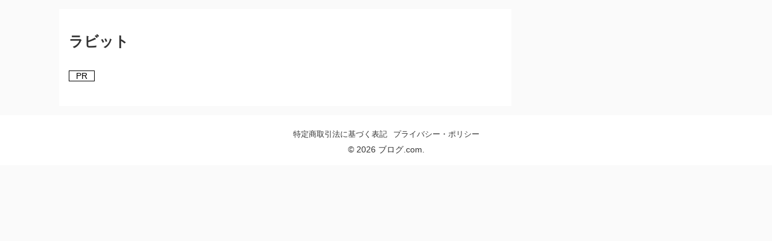

--- FILE ---
content_type: text/html; charset=UTF-8
request_url: https://www.xgraciously.com/items/%E3%83%A9%E3%83%93%E3%83%83%E3%83%88
body_size: 12228
content:

<!doctype html>
<html lang="ja">
<head>
<meta charset="utf-8">
<meta charset="UTF-8">
<meta http-equiv="X-UA-Compatible" content="IE=edge">
<meta name="referrer" content="no-referrer-when-downgrade">
<meta name="viewport" content="width=device-width, initial-scale=1">
<meta name='robots' content='max-image-preview:large' />

<link rel="preconnect dns-prefetch" href="//www.googletagmanager.com">
<link rel="preconnect dns-prefetch" href="//www.google-analytics.com">
<link rel="preconnect dns-prefetch" href="//ajax.googleapis.com">
<link rel="preconnect dns-prefetch" href="//cdnjs.cloudflare.com">
<link rel="preconnect dns-prefetch" href="//pagead2.googlesyndication.com">
<link rel="preconnect dns-prefetch" href="//googleads.g.doubleclick.net">
<link rel="preconnect dns-prefetch" href="//tpc.googlesyndication.com">
<link rel="preconnect dns-prefetch" href="//ad.doubleclick.net">
<link rel="preconnect dns-prefetch" href="//www.gstatic.com">
<link rel="preconnect dns-prefetch" href="//cse.google.com">
<link rel="preconnect dns-prefetch" href="//fonts.gstatic.com">
<link rel="preconnect dns-prefetch" href="//fonts.googleapis.com">
<link rel="preconnect dns-prefetch" href="//cms.quantserve.com">
<link rel="preconnect dns-prefetch" href="//secure.gravatar.com">
<link rel="preconnect dns-prefetch" href="//cdn.syndication.twimg.com">
<link rel="preconnect dns-prefetch" href="//cdn.jsdelivr.net">
<link rel="preconnect dns-prefetch" href="//images-fe.ssl-images-amazon.com">
<link rel="preconnect dns-prefetch" href="//completion.amazon.com">
<link rel="preconnect dns-prefetch" href="//m.media-amazon.com">
<link rel="preconnect dns-prefetch" href="//i.moshimo.com">
<link rel="preconnect dns-prefetch" href="//aml.valuecommerce.com">
<link rel="preconnect dns-prefetch" href="//dalc.valuecommerce.com">
<link rel="preconnect dns-prefetch" href="//dalb.valuecommerce.com">
<link rel="preconnect dns-prefetch" href="//use.fontawesome.com">


<meta name="description" content="PR">
<meta property="og:title" content="ラビット">
<meta property="og:description" content="PR">
<meta property="og:type" content="article">
<meta property="og:url" content="https://www.xgraciously.com/items/%e3%83%a9%e3%83%93%e3%83%83%e3%83%88">
<meta property="og:image" content="">
<meta property="og:site_name" content="ブログ.com">
<meta property="og:locale" content="ja_JP">
<title>ラビット &#8211; ブログ.com</title>
<meta name='robots' content='index, follow' />
<link rel='dns-prefetch' href='//www.googletagmanager.com' />
<style id='global-styles-inline-css'>
:root{--wp--preset--aspect-ratio--square: 1;--wp--preset--aspect-ratio--4-3: 4/3;--wp--preset--aspect-ratio--3-4: 3/4;--wp--preset--aspect-ratio--3-2: 3/2;--wp--preset--aspect-ratio--2-3: 2/3;--wp--preset--aspect-ratio--16-9: 16/9;--wp--preset--aspect-ratio--9-16: 9/16;--wp--preset--color--black: #000000;--wp--preset--color--cyan-bluish-gray: #abb8c3;--wp--preset--color--white: #ffffff;--wp--preset--color--pale-pink: #f78da7;--wp--preset--color--vivid-red: #cf2e2e;--wp--preset--color--luminous-vivid-orange: #ff6900;--wp--preset--color--luminous-vivid-amber: #fcb900;--wp--preset--color--light-green-cyan: #7bdcb5;--wp--preset--color--vivid-green-cyan: #00d084;--wp--preset--color--pale-cyan-blue: #8ed1fc;--wp--preset--color--vivid-cyan-blue: #0693e3;--wp--preset--color--vivid-purple: #9b51e0;--wp--preset--color--c-11: #e60033;--wp--preset--color--c-12: #EF454A;--wp--preset--color--c-13: #f89174;--wp--preset--color--c-14: #f48fb1;--wp--preset--color--c-15: #FFB6C1;--wp--preset--color--c-16: #04384c;--wp--preset--color--c-17: #fff;--wp--preset--color--c-18: #fff;--wp--preset--color--c-21: #0095d9;--wp--preset--color--c-22: #2ca9e1;--wp--preset--color--c-23: #87CEEB;--wp--preset--color--c-24: #00a3af;--wp--preset--color--c-25: #007b43;--wp--preset--color--c-26: #3eb370;--wp--preset--color--c-27: #fff;--wp--preset--color--c-28: #fff;--wp--preset--color--c-31: #8bc34a;--wp--preset--color--c-32: #c3d825;--wp--preset--color--c-33: #ffd900;--wp--preset--color--c-34: #ffc107;--wp--preset--color--c-35: #FFC778;--wp--preset--color--c-36: #f39800;--wp--preset--color--c-37: #fff;--wp--preset--color--c-38: #fff;--wp--preset--color--c-41: #ea5506;--wp--preset--color--c-42: #884898;--wp--preset--color--c-43: #954e2a;--wp--preset--color--c-44: #333333;--wp--preset--color--c-45: #949495;--wp--preset--color--c-46: #dcdddd;--wp--preset--color--c-47: #fff;--wp--preset--color--c-48: #fff;--wp--preset--color--c-51: #e8ecef;--wp--preset--color--c-52: #eaedf7;--wp--preset--color--c-53: #eaf4fc;--wp--preset--color--c-54: #f3fafe;--wp--preset--color--c-55: #ebf8f4;--wp--preset--color--c-56: #ebf6f7;--wp--preset--color--c-57: #fff;--wp--preset--color--c-58: #fff;--wp--preset--color--c-61: #fdf2f2;--wp--preset--color--c-62: #fff7cc;--wp--preset--color--c-63: #f8f4e6;--wp--preset--color--c-64: #fbfaf5;--wp--preset--color--c-65: #f8fbf8;--wp--preset--color--c-66: #fff;--wp--preset--color--c-67: #fff;--wp--preset--color--c-68: #fff;--wp--preset--gradient--vivid-cyan-blue-to-vivid-purple: linear-gradient(135deg,rgba(6,147,227,1) 0%,rgb(155,81,224) 100%);--wp--preset--gradient--light-green-cyan-to-vivid-green-cyan: linear-gradient(135deg,rgb(122,220,180) 0%,rgb(0,208,130) 100%);--wp--preset--gradient--luminous-vivid-amber-to-luminous-vivid-orange: linear-gradient(135deg,rgba(252,185,0,1) 0%,rgba(255,105,0,1) 100%);--wp--preset--gradient--luminous-vivid-orange-to-vivid-red: linear-gradient(135deg,rgba(255,105,0,1) 0%,rgb(207,46,46) 100%);--wp--preset--gradient--very-light-gray-to-cyan-bluish-gray: linear-gradient(135deg,rgb(238,238,238) 0%,rgb(169,184,195) 100%);--wp--preset--gradient--cool-to-warm-spectrum: linear-gradient(135deg,rgb(74,234,220) 0%,rgb(151,120,209) 20%,rgb(207,42,186) 40%,rgb(238,44,130) 60%,rgb(251,105,98) 80%,rgb(254,248,76) 100%);--wp--preset--gradient--blush-light-purple: linear-gradient(135deg,rgb(255,206,236) 0%,rgb(152,150,240) 100%);--wp--preset--gradient--blush-bordeaux: linear-gradient(135deg,rgb(254,205,165) 0%,rgb(254,45,45) 50%,rgb(107,0,62) 100%);--wp--preset--gradient--luminous-dusk: linear-gradient(135deg,rgb(255,203,112) 0%,rgb(199,81,192) 50%,rgb(65,88,208) 100%);--wp--preset--gradient--pale-ocean: linear-gradient(135deg,rgb(255,245,203) 0%,rgb(182,227,212) 50%,rgb(51,167,181) 100%);--wp--preset--gradient--electric-grass: linear-gradient(135deg,rgb(202,248,128) 0%,rgb(113,206,126) 100%);--wp--preset--gradient--midnight: linear-gradient(135deg,rgb(2,3,129) 0%,rgb(40,116,252) 100%);--wp--preset--font-size--small: 13px;--wp--preset--font-size--medium: 20px;--wp--preset--font-size--large: 36px;--wp--preset--font-size--x-large: 42px;--wp--preset--spacing--20: 0.44rem;--wp--preset--spacing--30: 0.67rem;--wp--preset--spacing--40: 1rem;--wp--preset--spacing--50: 1.5rem;--wp--preset--spacing--60: 2.25rem;--wp--preset--spacing--70: 3.38rem;--wp--preset--spacing--80: 5.06rem;--wp--preset--shadow--natural: 6px 6px 9px rgba(0, 0, 0, 0.2);--wp--preset--shadow--deep: 12px 12px 50px rgba(0, 0, 0, 0.4);--wp--preset--shadow--sharp: 6px 6px 0px rgba(0, 0, 0, 0.2);--wp--preset--shadow--outlined: 6px 6px 0px -3px rgba(255, 255, 255, 1), 6px 6px rgba(0, 0, 0, 1);--wp--preset--shadow--crisp: 6px 6px 0px rgba(0, 0, 0, 1);}:where(body) { margin: 0; }.wp-site-blocks > .alignleft { float: left; margin-right: 2em; }.wp-site-blocks > .alignright { float: right; margin-left: 2em; }.wp-site-blocks > .aligncenter { justify-content: center; margin-left: auto; margin-right: auto; }:where(.wp-site-blocks) > * { margin-block-start: 24px; margin-block-end: 0; }:where(.wp-site-blocks) > :first-child { margin-block-start: 0; }:where(.wp-site-blocks) > :last-child { margin-block-end: 0; }:root { --wp--style--block-gap: 24px; }:root :where(.is-layout-flow) > :first-child{margin-block-start: 0;}:root :where(.is-layout-flow) > :last-child{margin-block-end: 0;}:root :where(.is-layout-flow) > *{margin-block-start: 24px;margin-block-end: 0;}:root :where(.is-layout-constrained) > :first-child{margin-block-start: 0;}:root :where(.is-layout-constrained) > :last-child{margin-block-end: 0;}:root :where(.is-layout-constrained) > *{margin-block-start: 24px;margin-block-end: 0;}:root :where(.is-layout-flex){gap: 24px;}:root :where(.is-layout-grid){gap: 24px;}.is-layout-flow > .alignleft{float: left;margin-inline-start: 0;margin-inline-end: 2em;}.is-layout-flow > .alignright{float: right;margin-inline-start: 2em;margin-inline-end: 0;}.is-layout-flow > .aligncenter{margin-left: auto !important;margin-right: auto !important;}.is-layout-constrained > .alignleft{float: left;margin-inline-start: 0;margin-inline-end: 2em;}.is-layout-constrained > .alignright{float: right;margin-inline-start: 2em;margin-inline-end: 0;}.is-layout-constrained > .aligncenter{margin-left: auto !important;margin-right: auto !important;}.is-layout-constrained > :where(:not(.alignleft):not(.alignright):not(.alignfull)){margin-left: auto !important;margin-right: auto !important;}body .is-layout-flex{display: flex;}.is-layout-flex{flex-wrap: wrap;align-items: center;}.is-layout-flex > :is(*, div){margin: 0;}body .is-layout-grid{display: grid;}.is-layout-grid > :is(*, div){margin: 0;}body{padding-top: 0px;padding-right: 0px;padding-bottom: 0px;padding-left: 0px;}a:where(:not(.wp-element-button)){text-decoration: underline;}:root :where(.wp-element-button, .wp-block-button__link){background-color: #32373c;border-width: 0;color: #fff;font-family: inherit;font-size: inherit;line-height: inherit;padding: calc(0.667em + 2px) calc(1.333em + 2px);text-decoration: none;}.has-black-color{color: var(--wp--preset--color--black) !important;}.has-cyan-bluish-gray-color{color: var(--wp--preset--color--cyan-bluish-gray) !important;}.has-white-color{color: var(--wp--preset--color--white) !important;}.has-pale-pink-color{color: var(--wp--preset--color--pale-pink) !important;}.has-vivid-red-color{color: var(--wp--preset--color--vivid-red) !important;}.has-luminous-vivid-orange-color{color: var(--wp--preset--color--luminous-vivid-orange) !important;}.has-luminous-vivid-amber-color{color: var(--wp--preset--color--luminous-vivid-amber) !important;}.has-light-green-cyan-color{color: var(--wp--preset--color--light-green-cyan) !important;}.has-vivid-green-cyan-color{color: var(--wp--preset--color--vivid-green-cyan) !important;}.has-pale-cyan-blue-color{color: var(--wp--preset--color--pale-cyan-blue) !important;}.has-vivid-cyan-blue-color{color: var(--wp--preset--color--vivid-cyan-blue) !important;}.has-vivid-purple-color{color: var(--wp--preset--color--vivid-purple) !important;}.has-c-11-color{color: var(--wp--preset--color--c-11) !important;}.has-c-12-color{color: var(--wp--preset--color--c-12) !important;}.has-c-13-color{color: var(--wp--preset--color--c-13) !important;}.has-c-14-color{color: var(--wp--preset--color--c-14) !important;}.has-c-15-color{color: var(--wp--preset--color--c-15) !important;}.has-c-16-color{color: var(--wp--preset--color--c-16) !important;}.has-c-17-color{color: var(--wp--preset--color--c-17) !important;}.has-c-18-color{color: var(--wp--preset--color--c-18) !important;}.has-c-21-color{color: var(--wp--preset--color--c-21) !important;}.has-c-22-color{color: var(--wp--preset--color--c-22) !important;}.has-c-23-color{color: var(--wp--preset--color--c-23) !important;}.has-c-24-color{color: var(--wp--preset--color--c-24) !important;}.has-c-25-color{color: var(--wp--preset--color--c-25) !important;}.has-c-26-color{color: var(--wp--preset--color--c-26) !important;}.has-c-27-color{color: var(--wp--preset--color--c-27) !important;}.has-c-28-color{color: var(--wp--preset--color--c-28) !important;}.has-c-31-color{color: var(--wp--preset--color--c-31) !important;}.has-c-32-color{color: var(--wp--preset--color--c-32) !important;}.has-c-33-color{color: var(--wp--preset--color--c-33) !important;}.has-c-34-color{color: var(--wp--preset--color--c-34) !important;}.has-c-35-color{color: var(--wp--preset--color--c-35) !important;}.has-c-36-color{color: var(--wp--preset--color--c-36) !important;}.has-c-37-color{color: var(--wp--preset--color--c-37) !important;}.has-c-38-color{color: var(--wp--preset--color--c-38) !important;}.has-c-41-color{color: var(--wp--preset--color--c-41) !important;}.has-c-42-color{color: var(--wp--preset--color--c-42) !important;}.has-c-43-color{color: var(--wp--preset--color--c-43) !important;}.has-c-44-color{color: var(--wp--preset--color--c-44) !important;}.has-c-45-color{color: var(--wp--preset--color--c-45) !important;}.has-c-46-color{color: var(--wp--preset--color--c-46) !important;}.has-c-47-color{color: var(--wp--preset--color--c-47) !important;}.has-c-48-color{color: var(--wp--preset--color--c-48) !important;}.has-c-51-color{color: var(--wp--preset--color--c-51) !important;}.has-c-52-color{color: var(--wp--preset--color--c-52) !important;}.has-c-53-color{color: var(--wp--preset--color--c-53) !important;}.has-c-54-color{color: var(--wp--preset--color--c-54) !important;}.has-c-55-color{color: var(--wp--preset--color--c-55) !important;}.has-c-56-color{color: var(--wp--preset--color--c-56) !important;}.has-c-57-color{color: var(--wp--preset--color--c-57) !important;}.has-c-58-color{color: var(--wp--preset--color--c-58) !important;}.has-c-61-color{color: var(--wp--preset--color--c-61) !important;}.has-c-62-color{color: var(--wp--preset--color--c-62) !important;}.has-c-63-color{color: var(--wp--preset--color--c-63) !important;}.has-c-64-color{color: var(--wp--preset--color--c-64) !important;}.has-c-65-color{color: var(--wp--preset--color--c-65) !important;}.has-c-66-color{color: var(--wp--preset--color--c-66) !important;}.has-c-67-color{color: var(--wp--preset--color--c-67) !important;}.has-c-68-color{color: var(--wp--preset--color--c-68) !important;}.has-black-background-color{background-color: var(--wp--preset--color--black) !important;}.has-cyan-bluish-gray-background-color{background-color: var(--wp--preset--color--cyan-bluish-gray) !important;}.has-white-background-color{background-color: var(--wp--preset--color--white) !important;}.has-pale-pink-background-color{background-color: var(--wp--preset--color--pale-pink) !important;}.has-vivid-red-background-color{background-color: var(--wp--preset--color--vivid-red) !important;}.has-luminous-vivid-orange-background-color{background-color: var(--wp--preset--color--luminous-vivid-orange) !important;}.has-luminous-vivid-amber-background-color{background-color: var(--wp--preset--color--luminous-vivid-amber) !important;}.has-light-green-cyan-background-color{background-color: var(--wp--preset--color--light-green-cyan) !important;}.has-vivid-green-cyan-background-color{background-color: var(--wp--preset--color--vivid-green-cyan) !important;}.has-pale-cyan-blue-background-color{background-color: var(--wp--preset--color--pale-cyan-blue) !important;}.has-vivid-cyan-blue-background-color{background-color: var(--wp--preset--color--vivid-cyan-blue) !important;}.has-vivid-purple-background-color{background-color: var(--wp--preset--color--vivid-purple) !important;}.has-c-11-background-color{background-color: var(--wp--preset--color--c-11) !important;}.has-c-12-background-color{background-color: var(--wp--preset--color--c-12) !important;}.has-c-13-background-color{background-color: var(--wp--preset--color--c-13) !important;}.has-c-14-background-color{background-color: var(--wp--preset--color--c-14) !important;}.has-c-15-background-color{background-color: var(--wp--preset--color--c-15) !important;}.has-c-16-background-color{background-color: var(--wp--preset--color--c-16) !important;}.has-c-17-background-color{background-color: var(--wp--preset--color--c-17) !important;}.has-c-18-background-color{background-color: var(--wp--preset--color--c-18) !important;}.has-c-21-background-color{background-color: var(--wp--preset--color--c-21) !important;}.has-c-22-background-color{background-color: var(--wp--preset--color--c-22) !important;}.has-c-23-background-color{background-color: var(--wp--preset--color--c-23) !important;}.has-c-24-background-color{background-color: var(--wp--preset--color--c-24) !important;}.has-c-25-background-color{background-color: var(--wp--preset--color--c-25) !important;}.has-c-26-background-color{background-color: var(--wp--preset--color--c-26) !important;}.has-c-27-background-color{background-color: var(--wp--preset--color--c-27) !important;}.has-c-28-background-color{background-color: var(--wp--preset--color--c-28) !important;}.has-c-31-background-color{background-color: var(--wp--preset--color--c-31) !important;}.has-c-32-background-color{background-color: var(--wp--preset--color--c-32) !important;}.has-c-33-background-color{background-color: var(--wp--preset--color--c-33) !important;}.has-c-34-background-color{background-color: var(--wp--preset--color--c-34) !important;}.has-c-35-background-color{background-color: var(--wp--preset--color--c-35) !important;}.has-c-36-background-color{background-color: var(--wp--preset--color--c-36) !important;}.has-c-37-background-color{background-color: var(--wp--preset--color--c-37) !important;}.has-c-38-background-color{background-color: var(--wp--preset--color--c-38) !important;}.has-c-41-background-color{background-color: var(--wp--preset--color--c-41) !important;}.has-c-42-background-color{background-color: var(--wp--preset--color--c-42) !important;}.has-c-43-background-color{background-color: var(--wp--preset--color--c-43) !important;}.has-c-44-background-color{background-color: var(--wp--preset--color--c-44) !important;}.has-c-45-background-color{background-color: var(--wp--preset--color--c-45) !important;}.has-c-46-background-color{background-color: var(--wp--preset--color--c-46) !important;}.has-c-47-background-color{background-color: var(--wp--preset--color--c-47) !important;}.has-c-48-background-color{background-color: var(--wp--preset--color--c-48) !important;}.has-c-51-background-color{background-color: var(--wp--preset--color--c-51) !important;}.has-c-52-background-color{background-color: var(--wp--preset--color--c-52) !important;}.has-c-53-background-color{background-color: var(--wp--preset--color--c-53) !important;}.has-c-54-background-color{background-color: var(--wp--preset--color--c-54) !important;}.has-c-55-background-color{background-color: var(--wp--preset--color--c-55) !important;}.has-c-56-background-color{background-color: var(--wp--preset--color--c-56) !important;}.has-c-57-background-color{background-color: var(--wp--preset--color--c-57) !important;}.has-c-58-background-color{background-color: var(--wp--preset--color--c-58) !important;}.has-c-61-background-color{background-color: var(--wp--preset--color--c-61) !important;}.has-c-62-background-color{background-color: var(--wp--preset--color--c-62) !important;}.has-c-63-background-color{background-color: var(--wp--preset--color--c-63) !important;}.has-c-64-background-color{background-color: var(--wp--preset--color--c-64) !important;}.has-c-65-background-color{background-color: var(--wp--preset--color--c-65) !important;}.has-c-66-background-color{background-color: var(--wp--preset--color--c-66) !important;}.has-c-67-background-color{background-color: var(--wp--preset--color--c-67) !important;}.has-c-68-background-color{background-color: var(--wp--preset--color--c-68) !important;}.has-black-border-color{border-color: var(--wp--preset--color--black) !important;}.has-cyan-bluish-gray-border-color{border-color: var(--wp--preset--color--cyan-bluish-gray) !important;}.has-white-border-color{border-color: var(--wp--preset--color--white) !important;}.has-pale-pink-border-color{border-color: var(--wp--preset--color--pale-pink) !important;}.has-vivid-red-border-color{border-color: var(--wp--preset--color--vivid-red) !important;}.has-luminous-vivid-orange-border-color{border-color: var(--wp--preset--color--luminous-vivid-orange) !important;}.has-luminous-vivid-amber-border-color{border-color: var(--wp--preset--color--luminous-vivid-amber) !important;}.has-light-green-cyan-border-color{border-color: var(--wp--preset--color--light-green-cyan) !important;}.has-vivid-green-cyan-border-color{border-color: var(--wp--preset--color--vivid-green-cyan) !important;}.has-pale-cyan-blue-border-color{border-color: var(--wp--preset--color--pale-cyan-blue) !important;}.has-vivid-cyan-blue-border-color{border-color: var(--wp--preset--color--vivid-cyan-blue) !important;}.has-vivid-purple-border-color{border-color: var(--wp--preset--color--vivid-purple) !important;}.has-c-11-border-color{border-color: var(--wp--preset--color--c-11) !important;}.has-c-12-border-color{border-color: var(--wp--preset--color--c-12) !important;}.has-c-13-border-color{border-color: var(--wp--preset--color--c-13) !important;}.has-c-14-border-color{border-color: var(--wp--preset--color--c-14) !important;}.has-c-15-border-color{border-color: var(--wp--preset--color--c-15) !important;}.has-c-16-border-color{border-color: var(--wp--preset--color--c-16) !important;}.has-c-17-border-color{border-color: var(--wp--preset--color--c-17) !important;}.has-c-18-border-color{border-color: var(--wp--preset--color--c-18) !important;}.has-c-21-border-color{border-color: var(--wp--preset--color--c-21) !important;}.has-c-22-border-color{border-color: var(--wp--preset--color--c-22) !important;}.has-c-23-border-color{border-color: var(--wp--preset--color--c-23) !important;}.has-c-24-border-color{border-color: var(--wp--preset--color--c-24) !important;}.has-c-25-border-color{border-color: var(--wp--preset--color--c-25) !important;}.has-c-26-border-color{border-color: var(--wp--preset--color--c-26) !important;}.has-c-27-border-color{border-color: var(--wp--preset--color--c-27) !important;}.has-c-28-border-color{border-color: var(--wp--preset--color--c-28) !important;}.has-c-31-border-color{border-color: var(--wp--preset--color--c-31) !important;}.has-c-32-border-color{border-color: var(--wp--preset--color--c-32) !important;}.has-c-33-border-color{border-color: var(--wp--preset--color--c-33) !important;}.has-c-34-border-color{border-color: var(--wp--preset--color--c-34) !important;}.has-c-35-border-color{border-color: var(--wp--preset--color--c-35) !important;}.has-c-36-border-color{border-color: var(--wp--preset--color--c-36) !important;}.has-c-37-border-color{border-color: var(--wp--preset--color--c-37) !important;}.has-c-38-border-color{border-color: var(--wp--preset--color--c-38) !important;}.has-c-41-border-color{border-color: var(--wp--preset--color--c-41) !important;}.has-c-42-border-color{border-color: var(--wp--preset--color--c-42) !important;}.has-c-43-border-color{border-color: var(--wp--preset--color--c-43) !important;}.has-c-44-border-color{border-color: var(--wp--preset--color--c-44) !important;}.has-c-45-border-color{border-color: var(--wp--preset--color--c-45) !important;}.has-c-46-border-color{border-color: var(--wp--preset--color--c-46) !important;}.has-c-47-border-color{border-color: var(--wp--preset--color--c-47) !important;}.has-c-48-border-color{border-color: var(--wp--preset--color--c-48) !important;}.has-c-51-border-color{border-color: var(--wp--preset--color--c-51) !important;}.has-c-52-border-color{border-color: var(--wp--preset--color--c-52) !important;}.has-c-53-border-color{border-color: var(--wp--preset--color--c-53) !important;}.has-c-54-border-color{border-color: var(--wp--preset--color--c-54) !important;}.has-c-55-border-color{border-color: var(--wp--preset--color--c-55) !important;}.has-c-56-border-color{border-color: var(--wp--preset--color--c-56) !important;}.has-c-57-border-color{border-color: var(--wp--preset--color--c-57) !important;}.has-c-58-border-color{border-color: var(--wp--preset--color--c-58) !important;}.has-c-61-border-color{border-color: var(--wp--preset--color--c-61) !important;}.has-c-62-border-color{border-color: var(--wp--preset--color--c-62) !important;}.has-c-63-border-color{border-color: var(--wp--preset--color--c-63) !important;}.has-c-64-border-color{border-color: var(--wp--preset--color--c-64) !important;}.has-c-65-border-color{border-color: var(--wp--preset--color--c-65) !important;}.has-c-66-border-color{border-color: var(--wp--preset--color--c-66) !important;}.has-c-67-border-color{border-color: var(--wp--preset--color--c-67) !important;}.has-c-68-border-color{border-color: var(--wp--preset--color--c-68) !important;}.has-vivid-cyan-blue-to-vivid-purple-gradient-background{background: var(--wp--preset--gradient--vivid-cyan-blue-to-vivid-purple) !important;}.has-light-green-cyan-to-vivid-green-cyan-gradient-background{background: var(--wp--preset--gradient--light-green-cyan-to-vivid-green-cyan) !important;}.has-luminous-vivid-amber-to-luminous-vivid-orange-gradient-background{background: var(--wp--preset--gradient--luminous-vivid-amber-to-luminous-vivid-orange) !important;}.has-luminous-vivid-orange-to-vivid-red-gradient-background{background: var(--wp--preset--gradient--luminous-vivid-orange-to-vivid-red) !important;}.has-very-light-gray-to-cyan-bluish-gray-gradient-background{background: var(--wp--preset--gradient--very-light-gray-to-cyan-bluish-gray) !important;}.has-cool-to-warm-spectrum-gradient-background{background: var(--wp--preset--gradient--cool-to-warm-spectrum) !important;}.has-blush-light-purple-gradient-background{background: var(--wp--preset--gradient--blush-light-purple) !important;}.has-blush-bordeaux-gradient-background{background: var(--wp--preset--gradient--blush-bordeaux) !important;}.has-luminous-dusk-gradient-background{background: var(--wp--preset--gradient--luminous-dusk) !important;}.has-pale-ocean-gradient-background{background: var(--wp--preset--gradient--pale-ocean) !important;}.has-electric-grass-gradient-background{background: var(--wp--preset--gradient--electric-grass) !important;}.has-midnight-gradient-background{background: var(--wp--preset--gradient--midnight) !important;}.has-small-font-size{font-size: var(--wp--preset--font-size--small) !important;}.has-medium-font-size{font-size: var(--wp--preset--font-size--medium) !important;}.has-large-font-size{font-size: var(--wp--preset--font-size--large) !important;}.has-x-large-font-size{font-size: var(--wp--preset--font-size--x-large) !important;}
:root :where(.wp-block-pullquote){font-size: 1.5em;line-height: 1.6;}
</style>
<link rel='stylesheet' id='toc-screen-css' href='https://www.xgraciously.com/wp-content/plugins/table-of-contents-plus/screen.min.css?ver=2411.1' media='all' />
<link rel='stylesheet' id='v5-wp-block-library-css' href='https://www.xgraciously.com/wp-content/themes/uraomote2/css/block-library.min.css?ver=1.2.7' media='all' />
<link rel='stylesheet' id='v5-style-css' href='https://www.xgraciously.com/wp-content/themes/uraomote2/style.min.css?ver=1.2.7' media='all' />
<link rel='stylesheet' id='v5-style-responsive-css' href='https://www.xgraciously.com/wp-content/themes/uraomote2/css/responsive.min.css?ver=1.2.7' media='screen and (max-width:1115px)' />
<link rel='stylesheet' id='v5-default-styles-css' href='https://www.xgraciously.com/wp-content/themes/uraomote2/css/default.min.css?ver=1.2.7' media='all' />
<link rel='stylesheet' id='custom-content-label-plugin-frontend-css' href='https://www.xgraciously.com/wp-content/plugins/NoteAdPlus-main/frontend-style.css?ver=6.6.4' media='all' />
<meta name="generator" content="Site Kit by Google 1.164.0" />
<!-- Google タグ マネージャー スニペット (Site Kit が追加) -->
<script>
			( function( w, d, s, l, i ) {
				w[l] = w[l] || [];
				w[l].push( {'gtm.start': new Date().getTime(), event: 'gtm.js'} );
				var f = d.getElementsByTagName( s )[0],
					j = d.createElement( s ), dl = l != 'dataLayer' ? '&l=' + l : '';
				j.async = true;
				j.src = 'https://www.googletagmanager.com/gtm.js?id=' + i + dl;
				f.parentNode.insertBefore( j, f );
			} )( window, document, 'script', 'dataLayer', 'GTM-TLWR22P' );
			
</script>

<!-- (ここまで) Google タグ マネージャー スニペット (Site Kit が追加) -->

<!-- root -->
<style>:root{--fontsize:16px;--fontsize_sp:15px;--line_height:normal;--header_width:1600px;--header_img_bg_color:;--content_width:750px;--content_border_width:0px;--content_border_radius:0px;--main_width:1115px;--area_margin:15px;--margin:1.5em;--sidebar_width:320px;--is_text_red:#e60033;--is_text_blue:#0095d9;--is_marker_yellow:#fff070;--is_marker_red:#ffd0d1;--is_marker_blue:#a8dafb;--box_border_width:2px;--box_border_radius:4px;--box_padding:10px;--box_padding_inline:10px;--heading_border_width:2px;--heading_border_left_width:4px;--heading_border_radius:4px;--heading_padding:10px;--headgin_padding_inline:1px;--button_border_width:2px;--button_border_radius:4px;--button_padding:10px;--button_padding_inline:10px;--box_shadow: 0;--h1-entry-title-fontsize:1.5em;--h1-entry-title-margin-top:1em;--h1-entry-title-margin-bottom:1em;--h1-fontsize:1.5em;--h1-margin-top:2em;--h1-margin-bottom:1em;--h2-fontsize:1.2em;--h2-margin-top:2em;--h2-margin-bottom:1em;--h3-fontsize:1.2em;--h3-margin-top:2em;--h3-margin-bottom:1em;--h4-fontsize:1.2em;--h4-margin-top:2em;--h4-margin-bottom:1em;--h5-fontsize:1.1em;--h5-margin-top:2em;--h5-margin-bottom:1em;--h6-fontsize:1em;--h6-margin-top:2em;--h6-margin-bottom:1em;--h2-widget-title-fontsize:1.1em;--h2-widget-title-margin-top:0em;--h2-widget-title-margin-bottom:0em;--c-11:#e60033;--c-12:#EF454A;--c-13:#f89174;--c-14:#f48fb1;--c-15:#FFB6C1;--c-16:#04384c;--c-17:#fff;--c-18:#fff;--c-21:#0095d9;--c-22:#2ca9e1;--c-23:#87CEEB;--c-24:#00a3af;--c-25:#007b43;--c-26:#3eb370;--c-27:#fff;--c-28:#fff;--c-31:#8bc34a;--c-32:#c3d825;--c-33:#ffd900;--c-34:#ffc107;--c-35:#FFC778;--c-36:#f39800;--c-37:#fff;--c-38:#fff;--c-41:#ea5506;--c-42:#884898;--c-43:#954e2a;--c-44:#333333;--c-45:#949495;--c-46:#dcdddd;--c-47:#fff;--c-48:#fff;--c-51:#e8ecef;--c-52:#eaedf7;--c-53:#eaf4fc;--c-54:#f3fafe;--c-55:#ebf8f4;--c-56:#ebf6f7;--c-57:#fff;--c-58:#fff;--c-61:#fdf2f2;--c-62:#fff7cc;--c-63:#f8f4e6;--c-64:#fbfaf5;--c-65:#f8fbf8;--c-66:#fff;--c-67:#fff;--c-68:#fff;--tc-default-body_bg_color:#fafafa;--tc-default-header_bg_color:#fff;--tc-default-header_text_color:#333;--tc-default-header_menu_bg_color:#fff;--tc-default-header_menu_text_color:#333;--tc-default-content_bg_color:#fff;--tc-default-content_text_color:#333;--tc-default-content_border_color:#eee;--tc-default-footer_bg_color:#fff;--tc-default-footer_text_color:#333;--tc-default-heading_text_color:#333;--tc-default-heading_style_bgcolor:#f4f5f7;--tc-default-heading_style_text_color:#333;--tc-default-heading_style_border_color:#b3b8bb;--tc-default-heading_balloon_bgcolor:#f4f5f7;--tc-default-heading_balloon_text_color:#333;--tc-default-heading_balloon_border_color:#b3b8bb;--tc-default-box_title_bgcolor:#f4f5f7;--tc-default-box_title_text_color:#333;--tc-default-box_border_color:#f4f5f7;--tc-default-box_bgcolor:#fff;--tc-default-button_bgcolor:#e60033;--tc-default-button_border_color:#b94d4d;--tc-default-button_text_color:#fff;--tc-default-style_text_color:#333;--tc-default-style_marker_color:#fff070;--tc-default-accent_color:#333;--tc-default-link_color:#1558d6;--tc-default-link_color_visited:#333;--tc-default-link_color_hover:#ff5722;--tc-default-to_top_button_bgcolor:#f4f5f7;--tc-default-to_top_button_text_color:#333;--tc-blue-body_bg_color:#f4faff;--tc-blue-header_bg_color:#fff;--tc-blue-header_text_color:#333;--tc-blue-header_menu_bg_color:#fff;--tc-blue-header_menu_text_color:#333;--tc-blue-content_bg_color:#fff;--tc-blue-content_text_color:#333;--tc-blue-content_border_color:#eee;--tc-blue-footer_bg_color:#fff;--tc-blue-footer_text_color:#333;--tc-blue-heading_text_color:#333;--tc-blue-heading_style_bgcolor:#fbfaf5;--tc-blue-heading_style_text_color:#333;--tc-blue-heading_style_border_color:#90b5ce;--tc-blue-heading_balloon_bgcolor:#90b5ce;--tc-blue-heading_balloon_text_color:#fff;--tc-blue-heading_balloon_border_color:#90b5ce;--tc-blue-box_title_bgcolor:#90b5ce;--tc-blue-box_title_text_color:#fff;--tc-blue-box_border_color:#90b5ce;--tc-blue-box_bgcolor:#fbfaf5;--tc-blue-button_bgcolor:#e60033;--tc-blue-button_border_color:#b94d4d;--tc-blue-button_text_color:#fff;--tc-blue-style_text_color:#0095d9;--tc-blue-style_marker_color:#a8dafb;--tc-blue-accent_color:#90b5ce;--tc-blue-link_color:#1558d6;--tc-blue-link_color_visited:#333;--tc-blue-link_color_hover:#ff5722;--tc-blue-to_top_button_bgcolor:#90b5ce;--tc-blue-to_top_button_text_color:#fff;--tc-pink-body_bg_color:#fff7f6;--tc-pink-header_bg_color:#fff;--tc-pink-header_text_color:#333;--tc-pink-header_menu_bg_color:#fff;--tc-pink-header_menu_text_color:#333;--tc-pink-content_bg_color:#fff;--tc-pink-content_text_color:#333;--tc-pink-content_border_color:#eee;--tc-pink-footer_bg_color:#fff;--tc-pink-footer_text_color:#333;--tc-pink-heading_text_color:#333;--tc-pink-heading_style_bgcolor:#fbfaf5;--tc-pink-heading_style_text_color:#333;--tc-pink-heading_style_border_color:#f3aca9;--tc-pink-heading_balloon_bgcolor:#f3aca9;--tc-pink-heading_balloon_text_color:#fff;--tc-pink-heading_balloon_border_color:#f3aca9;--tc-pink-box_title_bgcolor:#f3aca9;--tc-pink-box_title_text_color:#fff;--tc-pink-box_border_color:#f3aca9;--tc-pink-box_bgcolor:#fbfaf5;--tc-pink-button_bgcolor:#e60033;--tc-pink-button_border_color:#b94d4d;--tc-pink-button_text_color:#fff;--tc-pink-style_text_color:#dd7a76;--tc-pink-style_marker_color:#f7d9d8;--tc-pink-accent_color:#f3aca9;--tc-pink-link_color:#1558d6;--tc-pink-link_color_visited:#333;--tc-pink-link_color_hover:#ff5722;--tc-pink-to_top_button_bgcolor:#f3aca9;--tc-pink-to_top_button_text_color:#fff;--tc-green-body_bg_color:#f1fffe;--tc-green-header_bg_color:#fff;--tc-green-header_text_color:#333;--tc-green-header_menu_bg_color:#fff;--tc-green-header_menu_text_color:#333;--tc-green-content_bg_color:#fff;--tc-green-content_text_color:#333;--tc-green-content_border_color:#eee;--tc-green-footer_bg_color:#fff;--tc-green-footer_text_color:#333;--tc-green-heading_text_color:#333;--tc-green-heading_style_bgcolor:#fbfaf5;--tc-green-heading_style_text_color:#333;--tc-green-heading_style_border_color:#80CBC4;--tc-green-heading_balloon_bgcolor:#80CBC4;--tc-green-heading_balloon_text_color:#fff;--tc-green-heading_balloon_border_color:#80CBC4;--tc-green-box_title_bgcolor:#80CBC4;--tc-green-box_title_text_color:#fff;--tc-green-box_border_color:#80CBC4;--tc-green-box_bgcolor:#fbfaf5;--tc-green-button_bgcolor:#e60033;--tc-green-button_border_color:#b94d4d;--tc-green-button_text_color:#fff;--tc-green-style_text_color:#333;--tc-green-style_marker_color:#fff070;--tc-green-accent_color:#80CBC4;--tc-green-link_color:#1558d6;--tc-green-link_color_visited:#333;--tc-green-link_color_hover:#ff5722;--tc-green-to_top_button_bgcolor:#80CBC4;--tc-green-to_top_button_text_color:#fff;--tc-orange-body_bg_color:#fff6e8;--tc-orange-header_bg_color:#fff;--tc-orange-header_text_color:#333;--tc-orange-header_menu_bg_color:#fff;--tc-orange-header_menu_text_color:#333;--tc-orange-content_bg_color:#fff;--tc-orange-content_text_color:#333;--tc-orange-content_border_color:#eee;--tc-orange-footer_bg_color:#fff;--tc-orange-footer_text_color:#333;--tc-orange-heading_text_color:#333;--tc-orange-heading_style_bgcolor:#fbfaf5;--tc-orange-heading_style_text_color:#333;--tc-orange-heading_style_border_color:#ffc778;--tc-orange-heading_balloon_bgcolor:#ffc778;--tc-orange-heading_balloon_text_color:#fff;--tc-orange-heading_balloon_border_color:#ffc778;--tc-orange-box_title_bgcolor:#ffc778;--tc-orange-box_title_text_color:#fff;--tc-orange-box_border_color:#ffc778;--tc-orange-box_bgcolor:#fbfaf5;--tc-orange-button_bgcolor:#e60033;--tc-orange-button_border_color:#b94d4d;--tc-orange-button_text_color:#fff;--tc-orange-style_text_color:#333;--tc-orange-style_marker_color:#fff070;--tc-orange-accent_color:#ffc778;--tc-orange-link_color:#1558d6;--tc-orange-link_color_visited:#333;--tc-orange-link_color_hover:#ff5722;--tc-orange-to_top_button_bgcolor:#ffc778;--tc-orange-to_top_button_text_color:#fff;--tc-original1-body_bg_color:#f4f5f7;--tc-original1-header_bg_color:#fff;--tc-original1-header_text_color:#333;--tc-original1-header_menu_bg_color:#fff;--tc-original1-header_menu_text_color:#333;--tc-original1-content_bg_color:#fff;--tc-original1-content_text_color:#333;--tc-original1-content_border_color:#eee;--tc-original1-footer_bg_color:#fff;--tc-original1-footer_text_color:#333;--tc-original1-heading_text_color:#333;--tc-original1-heading_style_bgcolor:#fbfaf5;--tc-original1-heading_style_text_color:#333;--tc-original1-heading_style_border_color:#f3aca9;--tc-original1-heading_balloon_bgcolor:#f3aca9;--tc-original1-heading_balloon_text_color:#fff;--tc-original1-heading_balloon_border_color:#f3aca9;--tc-original1-box_title_bgcolor:#f3aca9;--tc-original1-box_title_text_color:#fff;--tc-original1-box_border_color:#f3aca9;--tc-original1-box_bgcolor:#fbfaf5;--tc-original1-button_bgcolor:#e60033;--tc-original1-button_border_color:#b94d4d;--tc-original1-button_text_color:#fff;--tc-original1-style_text_color:#333;--tc-original1-style_marker_color:#fff070;--tc-original1-accent_color:#f3aca9;--tc-original1-link_color:#1558d6;--tc-original1-link_color_visited:#333;--tc-original1-link_color_hover:#ff5722;--tc-original1-to_top_button_bgcolor:#f3aca9;--tc-original1-to_top_button_text_color:#fff;--tc-original2-body_bg_color:#f4f5f7;--tc-original2-header_bg_color:#fff;--tc-original2-header_text_color:#333;--tc-original2-header_menu_bg_color:#fff;--tc-original2-header_menu_text_color:#333;--tc-original2-content_bg_color:#fff;--tc-original2-content_text_color:#333;--tc-original2-content_border_color:#eee;--tc-original2-footer_bg_color:#fff;--tc-original2-footer_text_color:#333;--tc-original2-heading_text_color:#333;--tc-original2-heading_style_bgcolor:#fbfaf5;--tc-original2-heading_style_text_color:#333;--tc-original2-heading_style_border_color:#f3aca9;--tc-original2-heading_balloon_bgcolor:#f3aca9;--tc-original2-heading_balloon_text_color:#fff;--tc-original2-heading_balloon_border_color:#f3aca9;--tc-original2-box_title_bgcolor:#f3aca9;--tc-original2-box_title_text_color:#fff;--tc-original2-box_border_color:#f3aca9;--tc-original2-box_bgcolor:#fbfaf5;--tc-original2-button_bgcolor:#e60033;--tc-original2-button_border_color:#b94d4d;--tc-original2-button_text_color:#fff;--tc-original2-style_text_color:#333;--tc-original2-style_marker_color:#fff070;--tc-original2-accent_color:#f3aca9;--tc-original2-link_color:#1558d6;--tc-original2-link_color_visited:#333;--tc-original2-link_color_hover:#ff5722;--tc-original2-to_top_button_bgcolor:#f3aca9;--tc-original2-to_top_button_text_color:#fff;}</style>
<!-- FEAS -->
<style>.wp-block-feas label>span{margin-left:3px}.wp-block-feas .feas-button-wrap{display:flex;justify-content:center;margin-top:10px}.wp-block-feas input[type=submit]{background-color:#0095d9;color:#fff}.wp-block-feas input[type=reset],.wp-block-feas input[type=submit]{border:none;margin:0 2px;cursor:pointer}.wp-block-feas .feas-detail-cb-wrap{text-align:center;margin-top:10px}#list .wp-block-feas,#content .wp-block-feas{width:100%;border:4px solid;border-color:#eee;padding:10px;background-color:#fff}#list .wp-block-feas .feas-terms__wrap,#content .wp-block-feas .feas-terms__wrap{display:block;margin:2px 0}.is-mobile #list .wp-block-feas .feas-terms__wrap,.is-mobile #content .wp-block-feas .feas-terms__wrap{display:block}#list .wp-block-feas .feas-terms__wrap:not(:last-of-type),#content .wp-block-feas .feas-terms__wrap:not(:last-of-type){border-bottom:1px solid #eee}#list .wp-block-feas .feas-terms__label,#list .wp-block-feas .feas-terms__item,#content .wp-block-feas .feas-terms__label,#content .wp-block-feas .feas-terms__item{margin:10px 5px}body.is-mobile #list .wp-block-feas .feas-terms__label,body.is-mobile #list .wp-block-feas .feas-terms__item,body.is-mobile #content .wp-block-feas .feas-terms__label,body.is-mobile #content .wp-block-feas .feas-terms__item{margin:0}#list .wp-block-feas .feas-terms__label,#content .wp-block-feas .feas-terms__label{font-weight:bold;flex-basis:160px}#list .wp-block-feas .feas-terms__item label,#content .wp-block-feas .feas-terms__item label{margin-right:5px}#sidebar .wp-block-feas,.is-mobile .wp-block-feas{margin:0}#sidebar .wp-block-feas .feas-terms__wrap,.is-mobile .wp-block-feas .feas-terms__wrap{margin:5px 0}#sidebar .wp-block-feas .feas-terms__label,.is-mobile .wp-block-feas .feas-terms__label{font-weight:bold}#sidebar .wp-block-feas .feas-terms__label,#sidebar .wp-block-feas .feas-terms__item,.is-mobile .wp-block-feas .feas-terms__label,.is-mobile .wp-block-feas .feas-terms__item{padding:2px 0}#sidebar .wp-block-feas .feas-terms__item label,.is-mobile .wp-block-feas .feas-terms__item label{display:block}#sidebar .wp-block-feas .feas-detail-cb-wrap,.is-mobile .wp-block-feas .feas-detail-cb-wrap{display:none}</style>

<!-- Custom Style -->
<style>
[class*="wp-block-"].is-style-no-margin { margin: 0 -1em; }
[class*="wp-block-"].is-style-for-header { margin: -1em -1em 0; }
[class*="is-marker"] { font-weight: bold; }
</style>




<!-- Global site tag (gtag.js) - Google Ads: 804293885 -->
<script async src="https://www.googletagmanager.com/gtag/js?id=AW-804293885"></script>
<script>
  window.dataLayer = window.dataLayer || [];
  function gtag(){dataLayer.push(arguments);}
  gtag('js', new Date());

  gtag('config', 'AW-804293885');
</script></head>

<body data-rsssl=1 class="items-template-default single single-items postid-6520 wp-embed-responsive uraomote2 is-pc tc-default ff-yu-gothic fw-400 sidebar-right sh-center sh-c-bottom sh-w-fit h1-style-default h2-style-border-bottom h3-style-border-bottom2 h4-style-border-tb h5-style-border-bottom h6-style-border-bottom h1-entry-title-style-default h2-widget-title-style-border-bottom2 content-width-750 moving-marker">

				<!-- Google タグ マネージャー (noscript) スニペット (Site Kit が追加) -->
		<noscript>
			<iframe src="https://www.googletagmanager.com/ns.html?id=GTM-TLWR22P" height="0" width="0" style="display:none;visibility:hidden"></iframe>
		</noscript>
		<!-- (ここまで) Google タグ マネージャー (noscript) スニペット (Site Kit が追加) -->
		
	
	
	
	
	
	<main>


<article id="content">

    
    <header class="entry-header">

        <div class="entry-header-wrap">
            <div class="entry-meta-top">

                
                
            </div>

                            <h1 class="entry-title">ラビット</h1>            
            
        </div>

    </header>

    
	<div class="entry-content">
                    <div class="ad-container left">
                    <div class="custom-content-label" style="width: 6%; border: 1px solid #000000; background-color: #FFFFFF; color: #000000; font-size: 14px; border-radius: 0px; margin: px !important; padding: 0px; text-align: center;">PR</div>
                </div><div id="toc_content"></div>
        
	</div>

    
    

</article>




</main>


<footer id="footer">

	<nav id="footer-navi">
		<div class="menu-%e3%83%95%e3%83%83%e3%82%bf%e3%83%bc-container"><ul id="footer-menu" class="menu"><li id="menu-item-17112" class="menu-item menu-item-type-post_type menu-item-object-page menu-item-17112"><a href="https://www.xgraciously.com/%e7%89%b9%e5%ae%9a%e5%95%86%e5%8f%96%e5%bc%95%e6%b3%95%e3%81%ab%e5%9f%ba%e3%81%a5%e3%81%8f%e8%a1%a8%e8%a8%98">特定商取引法に基づく表記</a></li>
<li id="menu-item-17111" class="menu-item menu-item-type-post_type menu-item-object-page menu-item-17111"><a href="https://www.xgraciously.com/%e3%83%97%e3%83%a9%e3%82%a4%e3%83%90%e3%82%b7%e3%83%bc%e3%83%bb%e3%83%9d%e3%83%aa%e3%82%b7%e3%83%bc">プライバシー・ポリシー</a></li>
</ul></div>	</nav>

	<div class="site-info">&copy 2026 ブログ.com.</div>

</footer>


		<div id="go-to-top" class="square"><i class="fas fa-angle-up"></i></div>

	<script src="https://www.xgraciously.com/wp-includes/js/jquery/jquery.min.js?ver=3.7.1" id="jquery-core-js"></script>
<script src="https://www.xgraciously.com/wp-includes/js/jquery/jquery-migrate.min.js?ver=3.4.1" id="jquery-migrate-js"></script>
<script id="toc-front-js-extra">
var tocplus = {"visibility_show":"\u8868\u793a","visibility_hide":"\u975e\u8868\u793a","width":"Auto"};
</script>
<script src="https://www.xgraciously.com/wp-content/plugins/table-of-contents-plus/front.min.js?ver=2411.1" id="toc-front-js"></script>
<script src="https://www.xgraciously.com/wp-content/themes/uraomote2/inc/plugins/slick/slick.min.js?ver=1.2.7" id="v5-slick-js"></script>
<link rel='stylesheet' id='v5-page-style-css' href='https://www.xgraciously.com/wp-content/themes/uraomote2/css/a.css?ver=1.2.7' media='all' />
<link rel='stylesheet' id='v5-fontawesome6-css' href='https://www.xgraciously.com/wp-content/themes/uraomote2/css/fontawesome/css/all.min.css?ver=6.1.1' media='all' />
<link rel='stylesheet' id='v5-icomoon-css' href='https://www.xgraciously.com/wp-content/themes/uraomote2/css/icomoon.css?ver=1.2.7' media='all' />
<link rel='stylesheet' id='v5-slick-css' href='https://www.xgraciously.com/wp-content/themes/uraomote2/inc/plugins/slick/slick.min.css?ver=1.2.7' media='all' />
<link rel='stylesheet' id='v5-slick-theme-css' href='https://www.xgraciously.com/wp-content/themes/uraomote2/inc/plugins/slick/slick-theme.css?ver=1.2.7' media='all' />


<!-- Footer Script -->
<script src="https://www.xgraciously.com/wp-content/themes/uraomote2/js/infinite-scroll.js"></script>

<script>


jQuery(function($){

	//見出しにclassを追加
    $('h1:not(.entry-title)').addClass( 'ff-yu-gothic  ' );
	$('h2:not(.widget-title)').addClass( 'ff-yu-gothic  ' );
	$('h3').addClass( 'ff-yu-gothic  ' );
	$('h4').addClass( 'ff-yu-gothic  ' );
	$('h5').addClass( 'ff-yu-gothic  ' );
	$('h6').addClass( 'ff-yu-gothic  ' );
    $('h1.entry-title').addClass( 'ff-yu-gothic  ' );
	$('h2.widget-title').addClass( 'ff-yu-gothic  ' );

	//noreffererを削除
	$('a').attr('rel','noopener');

	//カルーセルスライダー（商品説明）
	$('.slider-wrap').each( function( i ) {
		var $_t = $( this );
		$_t.find( '.slider' ).addClass( 'slider' + i ).slick( {
			slidesToShow: 1,
			slidesToScroll: 1,
			arrows: true,
			fade: true,
			dot: true,
			asNavFor: '.thumb' + i,
			infinite: false,
		} );
		$_t.find( '.thumb' ).addClass( 'thumb' + i ).slick( {
			slidesToShow: 3,
			slidesToScroll: 1,
			asNavFor: '.slider' + i,
			arrows: false,
			focusOnSelect: true,
			centerMode: true,
			infinite: true,
		} );
	} );

	//比較表の奇数行を見出し化する
	var table = '.wp-block-webya-blocks-tables.vertical-table.marge-cell table';
	var qty = $(table + ' tbody tr').eq(0).children('td').length;
	$(table + ' tbody tr:even').addClass('t_title');
	$('tr.t_title').each(function(){
		$(this).children('td').not(':first').remove();
		$(this).children('td').attr('colspan',qty).wrapInner('<div>');
	});

	//記号を背景に適用する
	var wpTable = '.wp-block-table ';
	$(wpTable + "td span.maru3").parent('td').addClass('bg-symbol maru');
	$(wpTable + "td span.nijyumaru3").parent('td').addClass('bg-symbol nijyumaru');
	$(wpTable + "td span.sankaku3").parent('td').addClass('bg-symbol sankaku');
	$(wpTable + "td span.batsu3").parent('td').addClass('bg-symbol batsu');
	var acfTable = '.wp-block-webya-blocks-auto-cf-tables.wp-block-table ';
	$(acfTable + "td span.maru3").parent().parent('td').addClass('bg-symbol maru');
	$(acfTable + "td span.nijyumaru3").parent().parent('td').addClass('bg-symbol nijyumaru');
	$(acfTable + "td span.sankaku3").parent().parent('td').addClass('bg-symbol sankaku');
	$(acfTable + "td span.batsu3").parent().parent('td').addClass('bg-symbol batsu');
	var flexTable = '.wp-block-webya-blocks-flex-tables-inner.t_content '; //ver1.1.9.1
	$(flexTable + " div.t_value span.maru3").parent().addClass('bg-symbol maru');
	$(flexTable + " div.t_value span.nijyumaru3").parent().addClass('bg-symbol nijyumaru');
	$(flexTable + " div.t_value span.sankaku3").parent().addClass('bg-symbol sankaku');
	$(flexTable + " div.t_value span.batsu3").parent().addClass('bg-symbol batsu');


	//BODYタグにコンテンツ幅を適用したクラス名を追加（全幅対応）
	if ( $('body').hasClass('content-width-9999') ) {
		var cf_table = '.wp-block-webya-blocks-auto-cf-tables.vertical-table.marge-title-cell table td.t_title div';
		$( cf_table ).each(function(){
			$(this).css('width','100%')
		});
	}

	//テーブルフッターのボタン化
	$('table tfoot a:has(.artb-font-color)').addClass( 'btn' );

	//FEAS（検索条件の表示）
    $('#content input[id="detail_open"]').change(function() {
        if (this.checked) {
			if ($('body').hasClass('is-mobile')) {
				$("#content .feas-terms__wrap").css('display', 'block');
			} else {
				//$("#content .feas-terms__wrap").css('display', 'flex');
				$("#content .feas-terms__wrap").css('display', 'block');
			}
        } else {
            $("#content .feas-terms__wrap:not(:first-of-type)").hide();
        }
    });
    $('#sidebar input[id="detail_open_s"]').change(function() {
        if (this.checked) {
            $("#sidebar .feas-terms__wrap").css('display', 'block');
        } else {
            $("#sidebar .feas-terms__wrap:not(:first-of-type)").hide();
        }
    });

	//ツールバーの表示・非表示
	var startPos = 0,winScrollTop = 0;
	$(window).on('scroll',function(){
		winScrollTop = jQuery(this).scrollTop();
		if (winScrollTop >= startPos) {
			$('#wpadminbar').slideUp();
		} else {
			$('#wpadminbar').slideDown();
		}
		startPos = winScrollTop;
	});

	//動くマーカー
	if ( $('body').hasClass('moving-marker') ) {

		$('span[class*="is-marker-"]').each(function () {
			$(this).addClass("marker-no-move");
		});

		$(window).scroll(function () {
			$('span[class*="is-marker-"]').each(function () {
				let top = $(this).offset().top;
				let marker_position = top - $(window).height() + 50;
				if ($(window).scrollTop() > marker_position) {
					$(this).addClass("marker-move").removeClass("marker-no-move");
				} else {
					$(this).removeClass("marker-move").addClass("marker-no-move");
				}
			});
		});

	}

	//ポップアップ
	if ( $('.wp-block-webya-blocks-wrap-box.wrap-box-popup').length ) {
		$('#content').before('<div class="gray-box"></div>');
	}
	if ( $('.wp-block-webya-blocks-wrap-box.wrap-box-popup-content').length ) {
		$('#content').before('<div class="gray-box"></div>');
		$(document).on('click touchend', '.gray-box.show', function() {
			$('.wp-block-webya-blocks-wrap-box.wrap-box-popup-content').removeClass('show');
			$('.gray-box').removeClass('show');
		});
	}
	if ( $('.wp-block-webya-blocks-wrap-box.wrap-box-popup.hidden-pc').length ) {
		$('.gray-box').addClass('hidden-pc');
	}
	if ( $('.wp-block-webya-blocks-wrap-box.wrap-box-popup.hidden-sp').length ) {
		$('.gray-box').addClass('hidden-sp');
	}

	var popup = $('.wp-block-webya-blocks-wrap-box.wrap-box-popup:not(.fixed-footer)');
	$(popup).prepend('<div class="close"><i class="fas fa-times-circle"></i></div>');
	$(window).scroll(function () {
		$(popup).each(function () {
			let top = $(this).offset().top;
			let position = top - $(window).height() + 50;
			if ($(window).scrollTop() > position) {

				$('.gray-box').addClass('show');
				$(this).addClass('show');

			}
		});
	});

	//ポップアップ（フッター固定）
	var popup2 = $('.wp-block-webya-blocks-wrap-box.wrap-box-popup.fixed-footer');
	$(popup2).prepend('<div class="close"><i class="fas fa-times-circle"></i></div>');
	$(window).scroll(function () {
		$(popup2).each(function () {
			let top = $(this).offset().top;
			let position = top - $(window).height() + 50;
			if ($(window).scrollTop() > position) {
				$(this).addClass('show');
				$(this).css('background-color','rgb(255,255,255,0.9)');
			}
		});
	});

	//ポップアップを非表示する
	jQuery(document).on('click', '.wp-block-webya-blocks-wrap-box.wrap-box-popup .close', function() {
		$(this).parent().remove();
		$('.gray-box').remove();
	});


	//ポップアップ（ID指定）
	$('a[data-type="internal"]').each(function(){
		jQuery(this).on('click touchend', function() {
			var link = $(this).attr('href');
			$('.gray-box').addClass('show');
			$(link).prepend('<div class="close"><i class="fas fa-times-circle"></i></div>');
			$(link).addClass('show');
		});
	});

	//ポップアップを非表示する
	jQuery(document).on('click touchend', '.wp-block-webya-blocks-wrap-box.wrap-box-popup-content .close', function() {
		$(this).parent().removeClass('show');
		$('.gray-box').removeClass('show');
	});

	//表示したポップアップ以外の部分をクリックしたとき
	jQuery(document).on('click touchend', function(event) {
		if (!$(event.target).closest('.wp-block-webya-blocks-wrap-box.wrap-box-popup-content').length) {
			//$(this).removeClass('show');
			//$('.gray-box').removeClass('show');
			//$(popup).remove();
			//$('.gray-box').remove();
		}
	});


	//ページトップへ戻るボタン
	var pagetop = $('#go-to-top');
    pos = 0;
	$(window).scroll(function () {
		if ($(this).scrollTop() < pos) {
				pagetop.fadeOut().removeClass('show');
		} else {
			pagetop.addClass('show').fadeIn();
		}
		pos = $(this).scrollTop();
	});
	pagetop.click(function () {
		$('body, html').animate({
			scrollTop: 0
		}, 500);
		return false;
	});

	//無限スクロール
	if ($('.page-numbers a').length) {
		var infScroll = new InfiniteScroll('#list', {
			append: '.entry',
			path: '.page-numbers a',
			hideNav: '.pagination',
			button: '#more-button',
			scrollThreshold: false,
			status: '.scroller-status',
			history: 'push',
		});
	}

	//コード
	$('.wp-block-code.language-css').parent().prepend('<div class="codeName">CSS</div>');
	$('.wp-block-code.language-html').parent().prepend('<div class="codeName">HTML</div>');
	$('.wp-block-code.language-javascript').parent().prepend('<div class="codeName">JavaScript</div>');
	$('.wp-block-code.language-php').parent().prepend('<div class="codeName">PHP</div>');
	$('.wp-block-code.language-plain').parent().prepend('<div class="codeName">ショートコード</div>');


});


//便利ボックス
jQuery(function($) {
	jQuery(document).on('click','.more-btn', function() {
		$(this).parent().addClass('open');
		$(this).parent().fadeIn().css('height','');
		$(this).hide();
	});
});

//フォームのリセット
var forms = 'form[id^="feas-searchform"]';
jQuery(document).on('click','input.reset_form', function() {
	jQuery(forms).find("textarea, :text, select").val("").end().find(":checked").removeAttr('checked').end().find("select option").removeAttr('selected');
});
//jQuery(document).on('click','.reset_form', function() {
	//jQuery(this.form).find("textarea, :text, select").val("").end().find(":checked").prop("checked", false);
//});

//スマホ用サイドバー表示
jQuery(document).on('click','#search-bar', function() {

	jQuery('#sidebar').toggleClass('open');

	if (jQuery('#sidebar').hasClass('open')) {
		jQuery(this).children('img').hide();
		jQuery(this).addClass('close');
		jQuery('#index,#content').hide();
	} else {
		jQuery(this).children('img').show();
		jQuery(this).removeClass('close');
		jQuery('#index,#content').show();
	}

});

//グローバルメニューの子要素
jQuery('li.menu-item-has-children').hover (
	function() { jQuery(this).children('.sub-menu').slideDown(300); },
	function() { jQuery(this).children('.sub-menu').slideUp(300); },
);

//アコーディオンブロック
jQuery('.toggle-title').on('click', function() {

	var content = jQuery(this).next(".toggle-content");
	jQuery(content).slideToggle(300);

	if (jQuery(content).hasClass('open')) {
		jQuery(content).removeClass('open');
	} else {
		jQuery(content).addClass('open');
	}

	if (jQuery(this).hasClass('open')) {
		jQuery(this).removeClass('open');
	} else {
		jQuery(this).addClass('open');
	}

});

//FEAS（サイドバーに配置した時にIDが重複するのを防ぐ）
jQuery("#sidebar .wp-block-feas label").each(function() {

	var label_for = jQuery(this).attr("for");
	var input_id = jQuery(this).children('input').attr("id");

	jQuery(this).attr("for", label_for + '_s');
	jQuery(this).children('input').attr("id", input_id + '_s');

});

//インサートページに含まれるTOCとIDを外す
jQuery(".wp-block-webya-blocks-insert-pages").each(function() {
	jQuery(this).children('#toc_content').removeAttr('id').addClass('insert-pages-content');
});

//サイドバーにクラスを追加
jQuery("#sidebar h2").each(function() {
	jQuery(this).addClass('widget-title');
});

//スマホプレビューボタン（プレビュー画面）
jQuery('#wp-admin-bar-sp-preview').on('click', function() {

	if (jQuery('body').hasClass('is-pc')) {
		jQuery('body').toggleClass('is-mobile sp-mode').removeClass('is-pc');
	} else {
		jQuery('body').toggleClass('is-mobile sp-mode').addClass('is-pc');
	}

	if ( jQuery('body').hasClass('sp-mode') ) {
		jQuery('main').prepend('<div id="sp-mode-style"><style> html { font-size: var(--fontsize_sp); } </style></div>');
		jQuery(this).children('div').text('PC表示に戻す');
	} else {
		jQuery(this).children('div').text('スマホプレビュー（簡易版）');
		jQuery('#sp-mode-style').remove();
	}

});


//アンケート
jQuery('.yn-chart a').click(function() {
	jQuery(this).closest('div').css('display', 'none');
	id = jQuery(this).attr('href');
	jQuery(id).fadeIn('fast');
	return false;
})



//リンクにパラメータを引き継ぐ
jQuery(".entry-content a:not(.toc-link)").each(function() {

    var link = jQuery(this).attr("href");
    var param = location.search;

    if ( link !== undefined ) {
        if ( link.indexOf('?') > -1 ) {
        	var param = param.replace('?','&');
        }
    }

	jQuery(this).attr("href",link+param);

});

//リンクにパラメータを付与する（コンバージョン測定リンク用）
jQuery(".entry-content a:not(.toc-link)").each(function() {

    var link = jQuery(this).attr("href");
    //var param = location.pathname; ver1.2.1
	var param = '?u2_click_page=items-6520'; //ver1.2.1

    if ( link !== undefined ) {
        if ( link.indexOf('?') > -1 ) {
        	var param = param.replace('?','&');
        }
		if ( link.indexOf('mcv=1') > -1 ) {
            jQuery(this).attr("href",link+param)
		//ver1.2.1追加
        } else if ( link.indexOf('mcv=url') > -1 ) {
            jQuery(this).attr("href",link+param)
		//ver1.2.1追加
		} else if ( link.indexOf('/cv/') > -1 ) {
            jQuery(this).attr("href",link+param)
        }
    }

});

//比較表＋のCVリンク先にパラメータを付与する Ver1.2.1
jQuery(".entry-content .wp-block-webya-blocks-auto-cf-tables a.item-image").each(function() {

	var link = jQuery(this).attr("href");
	var param = '?u2_click_name=table-image'; //比較表の画像

	if ( link !== undefined ) {
		if ( link.indexOf('?') > -1 ) {
			var param = param.replace('?','&');
		}
		if ( link.indexOf('mcv=1') > -1 ) {
			jQuery(this).attr("href",link+param)
		} else if ( link.indexOf('/cv/') > -1 ) {
			jQuery(this).attr("href",link+param)
		}
	}

});

jQuery(".entry-content .wp-block-webya-blocks-auto-cf-tables .is-button a.btn").each(function() {

	var link = jQuery(this).attr("href");
	var param = '?u2_click_name=table-button'; //比較表のボタン

	if ( link !== undefined ) {
		if ( link.indexOf('?') > -1 ) {
			var param = param.replace('?','&');
		}
		if ( link.indexOf('mcv=1') > -1 ) {
			jQuery(this).attr("href",link+param)
		} else if ( link.indexOf('/cv/') > -1 ) {
			jQuery(this).attr("href",link+param)
		}
	}

});

jQuery(".entry-content .wp-block-webya-blocks-auto-cf-showcase a.item-img").each(function() {

	var link = jQuery(this).attr("href");
	var param = '?u2_click_name=showcase-image'; //商品紹介の画像

	if ( link !== undefined ) {
		if ( link.indexOf('?') > -1 ) {
			var param = param.replace('?','&');
		}
		if ( link.indexOf('mcv=1') > -1 ) {
			jQuery(this).attr("href",link+param)
		} else if ( link.indexOf('/cv/') > -1 ) {
			jQuery(this).attr("href",link+param)
		}
	}

});

jQuery(".entry-content .wp-block-webya-blocks-auto-cf-showcase a.btn").each(function() {

	var link = jQuery(this).attr("href");
	var param = '?u2_click_name=showcase-button'; //商品紹介のボタン

	if ( link !== undefined ) {
		if ( link.indexOf('?') > -1 ) {
			var param = param.replace('?','&');
		}
		if ( link.indexOf('mcv=1') > -1 ) {
			jQuery(this).attr("href",link+param)
		} else if ( link.indexOf('/cv/') > -1 ) {
			jQuery(this).attr("href",link+param)
		}
	}

});




</script>

<script src="https://www.xgraciously.com/wp-content/themes/uraomote2/inc/plugins/prism/prism.js"></script>
<link href="https://www.xgraciously.com/wp-content/themes/uraomote2/inc/plugins/prism/prism.min.css" rel="stylesheet">



	<!-- baguetteBox -->
	<link rel="stylesheet" href="https://www.xgraciously.com/wp-content/themes/uraomote2/inc/plugins/baguetteBox/baguetteBox.min.css"></link>
	<script src="https://www.xgraciously.com/wp-content/themes/uraomote2/inc/plugins/baguetteBox/baguetteBox.min.js" async></script>
	<script>window.onload = function() { baguetteBox.run('.entry-content'); };</script>

	

	<!-- Scrollhint -->
	<link rel="stylesheet" href="https://www.xgraciously.com/wp-content/themes/uraomote2/inc/plugins/scroll-hint/scroll-hint.css"></link>
	<script src="https://www.xgraciously.com/wp-content/themes/uraomote2/inc/plugins/scroll-hint/scroll-hint.min.js"></script>
	<script>
		jQuery('.wp-block-table[class*="table-width"],.wp-block-table.horizontal-table').each(function() {
			jQuery(this).addClass('enabled-scrollhint');
		});
		new ScrollHint('.enabled-scrollhint', {
		i18n: {	scrollable: 'スクロールできます' },
		remainingTime: -1		});
	</script>

	<link rel="stylesheet" href="https://fonts.googleapis.com/css2?family=Quicksand:wght@600&display=swap">

</body>
</html>

--- FILE ---
content_type: text/css
request_url: https://www.xgraciously.com/wp-content/themes/uraomote2/style.min.css?ver=1.2.7
body_size: 5864
content:
/*!
Theme Name: ウラオモテ2 Ver1.2.7（対応WP：6.6.2）
Text Domain: uraomote2
Theme URI: https://zekko-chou.com
Author: WEB屋
Author URI: https://zekko-chou.com
Description: WEB屋史上最速のWordPressテーマ
Version: 1.2.7
Requires at least: 6.6.2
Requires PHP: 7.4
*/html{box-sizing:border-box;line-height:normal;-webkit-text-size-adjust:100%;font-size:var(--fontsize)}body.uraomote2{margin:0}*,*::before,*::after{box-sizing:inherit}main{display:grid;margin:var(--area_margin) auto;max-width:var(--main_width)}body.sidebar-left main{flex-direction:row-reverse}body.contents-area-top-none-margin main{margin-top:0}#content,#index{grid-row:2;width:var(--content_width);margin:0 auto;line-height:var(--line_height)}body.sidebar-left #content,body.sidebar-left #index{grid-column:2;margin:0 var(--area_margin) 0 0}body.sidebar-right #content,body.sidebar-right #index{grid-column:1;margin:0 0 0 var(--area_margin)}#content .entry-content,#index .entry-content{margin-bottom:var(--area_margin)}#content,#index .entry-content{padding:1rem;border:solid;border-width:var(--content_border_width);border-radius:var(--content_border_radius);box-shadow:var(--box_shadow)}#index .post_list{border:solid;border-width:var(--content_border_width);border-radius:var(--content_border_radius);box-shadow:var(--box_shadow)}.has-content-border-rudius #index .post_list .post_list__image img{border-radius:var(--content_border_radius) 0 0 var(--content_border_radius)}body.search-results{-webkit-animation-name:fadeIn;animation-name:fadeIn;-webkit-animation-duration:1s;animation-duration:1s;-webkit-animation-fill-mode:forwards;animation-fill-mode:forwards;opacity:0}@-webkit-keyframes fadeIn{from{opacity:0}to{opacity:1}}@keyframes fadeIn{from{opacity:0}to{opacity:1}}#sidebar{width:var(--sidebar_width);margin:0 var(--area_margin);grid-row:2;font-size:.95em}body.sidebar-right #sidebar{grid-column:2}body.sidebar-left #sidebar{grid-column:1}#sidebar aside:not(:first-of-type){margin-top:var(--area_margin);position:-webkit-sticky;position:sticky;top:var(--area_margin)}#sidebar section.widget{padding:1rem;border:solid;border-width:var(--content_border_width);border-radius:var(--content_border_radius);margin-bottom:var(--area_margin);box-shadow:var(--box_shadow)}.h2-widget-title-full-width #sidebar section.widget{padding:0 1rem 1rem}#sidebar h2.widget-title{font-size:var(--h2-widget-title-fontsize);margin-top:var(--h2-widget-title-margin-top);margin-bottom:var(--h2-widget-title-margin-bottom);padding-top:5px;padding-bottom:5px}#sidebar h2.widget-title.has-full-width{margin-inline:-1rem}body.has-content-border-rudius #sidebar h2.widget-title.has-full-width{border-radius:var(--content_border_radius) var(--content_border_radius) 0 0}[class*=h2-widget-title-style-default] #sidebar h2.widget-title{padding-top:var(--margin_top_h2-widget-title);padding-bottom:var(--margin_bottom_h2-widget-title);padding-inline:0;margin:0;border:none}[class*=h2-widget-title-style-default] #sidebar h2.widget-title::before,[class*=h2-widget-title-style-default] #sidebar h2.widget-title::after{display:none}[class*=h2-widget-title-style-balloon] #sidebar h2.widget-title{margin:0 0 1rem}[class*=h2-widget-title-style-balloon] #sidebar h2.widget-title.has-full-width{margin:0 -1rem 1rem}#sidebar a{text-decoration:none}#sidebar a:hover{text-decoration:underline}#sidebar .widget ul,#sidebar .widget ol{list-style:none;padding-left:0;margin-top:.5em}#sidebar article{width:auto;padding:0}#sidebar .widget_recent_post_list a.entry-items{text-decoration:none;display:flex;-moz-column-gap:5px;column-gap:5px;line-height:1;margin:5px 0}#sidebar .widget_recent_post_list a.entry-items .post-thumbnail{flex:1}#sidebar .widget_recent_post_list a.entry-items .post-header{flex:1.5}#sidebar .widget_recent_post_list a.entry-items .post-header .post-title{font-size:.9em;font-weight:bold}#sidebar .widget_recent_post_list a.entry-items .post-header .post-excerpt{font-size:.8em;line-height:1.2}#sidebar .wp-block-group__inner-container{margin:inherit}#search-bar{display:none}header.site-header{padding:0;background-color:#fff;color:#333;margin:0 auto;box-shadow:var(--box_shadow)}header.site-header .site-header-in{display:flex;align-items:center;margin:0 auto}body.sh-center header.site-header .site-header-in{flex-direction:column}body.sh-w-fit body.sh-center header.site-header .site-header-in{flex-direction:column;align-items:center}body.sh-left header.site-header .site-header-in{max-width:var(--header_width)}header.site-header .site-header-in .site-info{display:flex;align-items:center}body.sh-left header.site-header .site-header-in .site-info{flex-direction:row;align-items:center}body.sh-center header.site-header .site-header-in .site-info{flex-direction:column}body.sh-center.sh-c-top header.site-header .site-header-in .site-info{flex-direction:column-reverse}header.site-header .site-header-in .site-info .site-title{margin:1em;line-height:1.1}header.site-header .site-header-in .site-info .site-title .custom-logo-link{display:inline-block;line-height:0}header.site-header .site-header-in .site-info .site-title .home-link{display:inline-block;text-decoration:none;font-size:1.8em;white-space:nowrap}header.site-header .site-header-in .site-info .site-description{white-space:nowrap}body.sh-center header.site-header .site-header-in .site-info .site-description{text-align:center}body.sh-c-none header.site-header .site-header-in .site-info .site-description{display:none}body.sh-center.sh-c-bottom header.site-header .site-header-in .site-info .site-description{margin:0 auto 1em}body.sh-center.sh-c-top header.site-header .site-header-in .site-info .site-description{margin:1em 0 0}nav ul{display:flex;flex-direction:row;justify-content:center;list-style:none;padding:0;margin:.5em 1em}nav li{margin:0 5px;position:relative}nav a{font-size:.9em;text-decoration:none}nav#header-navi{width:100%}nav#header-navi>ul{padding:0;margin:0;list-style:none;display:flex;flex-wrap:wrap;justify-content:center;text-align:center}nav#header-navi>ul li{display:block;position:relative;padding:15px 25px}nav#header-navi>ul .sub-menu{display:none;position:absolute;margin:0;min-width:240px;list-style:none;padding:0;z-index:99;text-align:left}nav#header-navi .menu-item-has-children:last-of-type .sub-menu{right:0}nav#header-navi>ul .sub-menu ul{width:auto;top:-60px;left:240px;position:relative}nav#header-navi a{display:flex;flex-direction:column;justify-content:center;font-weight:bold;line-height:1.1}nav#header-navi a span.menu-item-description{font-weight:normal;font-size:.7em;opacity:.8}body.sh-left nav#header-navi ul{justify-content:flex-end;margin-right:1em}body.sh-left nav#header-navi>ul li{padding:10px 15px}nav#header-navi li.menu-item-has-children>a::after{content:"";font-family:"Font Awesome 5 Free";font-weight:900;position:absolute;right:0}nav#footer-navi .sub-menu,nav#footer-navi span.menu-item-description{display:none}nav#footer-navi strong{font-weight:normal}#footer{display:block;padding:1rem;text-align:center;font-size:.9em}.search-result-header{display:flex;flex-direction:column;align-items:center;padding:1em;margin-bottom:var(--area_margin)}.is-mobile .search-result-header,.preview-mobile .search-result-header{margin-bottom:0}.search-result-header .search-terms{display:flex;flex-wrap:wrap;gap:5px;margin:.5em 0}.search-result-header span.search-query{border:1px solid;border-radius:2px;padding:2px 5px;font-size:.9em}.search-result-header .search-number{font-size:1.4em;font-weight:bold;margin-inline:4px;color:#e91e63}.sort-terms{width:100%;display:flex;flex-wrap:wrap;justify-content:space-evenly;gap:5px}.is-mobile .sort-terms,.preview-mobile .sort-terms{display:block}.sort-terms.sort-btn-color-grey .sort-btn{background:#f4f4f4}.sort-terms.sort-btn-color-grey .sort-btn.mixitup-control-active{background:#414141}.sort-terms.sort-btn-color-pink .sort-btn{background:#ffeaf4}.sort-terms.sort-btn-color-pink .sort-btn.mixitup-control-active{background:#f76685}.sort-terms.sort-btn-color-blue .sort-btn{background:#e2f6ff}.sort-terms.sort-btn-color-blue .sort-btn.mixitup-control-active{background:#4eb7d9}.sort-terms.sort-btn-color-navy .sort-btn{background:#e2f6ff}.sort-terms.sort-btn-color-navy .sort-btn.mixitup-control-active{background:#04384c}.sort-terms.sort-btn-color-green .sort-btn{background:#dcffde}.sort-terms.sort-btn-color-green .sort-btn.mixitup-control-active{background:#3abc98}.sort-terms.sort-btn-color-yellow .sort-btn{background:#fffbd8}.sort-terms.sort-btn-color-yellow .sort-btn.mixitup-control-active{background:#ffeb3b;color:#333}.sort-btn{flex:auto;padding:5px 15px;text-align:center;font-size:13px;margin:10px 0 0}.sort-btn::after{display:inline-block;content:"";font-family:"Font Awesome 5 Free";font-weight:900;width:1.2em;text-align:center}.sort-btn.mixitup-control-active{color:#fff}.sort-btn.mixitup-control-active::after{content:"";padding-left:3px}.sort-btn:hover{cursor:pointer}.is-mobile .sort-btn,.preview-mobile .sort-btn{margin:5px 0}.search-result-wrapper,.mix.entry.entry-content.item-wrap{font-size:14px}.fz-10px{font-size:10px !important}.fz-11px{font-size:11px !important}.fz-12px{font-size:12px !important}.fz-13px{font-size:13px !important}.fz-14px{font-size:14px !important}.fz-15px{font-size:15px !important}.fz-16px{font-size:16px !important}.fz-17px{font-size:17px !important}.fz-18px{font-size:18px !important}.fz-19px{font-size:19px !important}.fz-20px{font-size:20px !important}.fz-21px{font-size:21px !important}.fz-22px{font-size:22px !important}.fz-24px{font-size:24px !important}.fz-28px{font-size:28px !important}.fz-32px{font-size:32px !important}.fz-36px{font-size:36px !important}.fz-40px{font-size:40px !important}.fz-44px{font-size:44px !important}.fz-48px{font-size:48px !important}.fz-50{font-size:.5em !important}.fz-60{font-size:.6em !important}.fz-70{font-size:.7em !important}.fz-80{font-size:.8em !important}.fz-90{font-size:.9em !important}.fz-100{font-size:1em !important}.fz-110{font-size:1.1em !important}.fz-120{font-size:1.2em !important}.fz-130{font-size:1.3em !important}.fz-140{font-size:1.4em !important}.fz-150{font-size:1.5em !important}.fz-160{font-size:1.6em !important}.fz-170{font-size:1.7em !important}.fz-180{font-size:1.8em !important}.fz-190{font-size:1.9em !important}.fz-200{font-size:2em !important}.line-height-90,.line-height-90 *{line-height:.9 !important}.line-height-100,.line-height-100 *{line-height:1 !important}.line-height-110,.line-height-110 *{line-height:1.1 !important}.line-height-120,.line-height-120 *{line-height:1.2 !important}.line-height-130,.line-height-130 *{line-height:1.3 !important}.line-height-140,.line-height-140 *{line-height:1.4 !important}.line-height-150,.line-height-150 *{line-height:1.5 !important}.fw-100{font-weight:100}.fw-200{font-weight:200}.fw-300{font-weight:300}.fw-400{font-weight:400}.fw-500{font-weight:500}.fw-600{font-weight:600}.fw-700{font-weight:700}.fw-800{font-weight:800}.fw-900{font-weight:900}.ff-meiryo,.ff-meiryo .editor-styles-wrapper{font-family:"Meiryo","Hiragino Kaku Gothic ProN","Hiragino Sans",sans-serif}.ff-hiragino,.ff-hiragino .editor-styles-wrapper{font-family:"Hiragino Kaku Gothic ProN","Hiragino Sans","Meiryo",sans-serif}.ff-hiragino-maru,.ff-hiragino-maru .editor-styles-wrapper{font-family:"Hiragino maru Gothic ProN W4","Meiryo","Hiragino Kaku Gothic ProN","Hiragino Sans",sans-serif}.ff-yu-gothic,.ff-yu-gothic .editor-styles-wrapper{font-family:"Yu Gothic","Meiryo","Hiragino Kaku Gothic ProN","Hiragino Sans",sans-serif}.ff-noto-sans-jp,.ff-noto-sans-jp .editor-styles-wrapper{font-family:"Noto Sans JP",sans-serif}.ff-mplus-1p,.ff-mplus-1p .editor-styles-wrapper{font-family:"M PLUS 1p",sans-serif}.ff-rounded-mplus-1c,.ff-rounded-mplus-1c .editor-styles-wrapper{font-family:"M PLUS Rounded 1c",sans-serif}.ff-kosugi,.ff-kosugi .editor-styles-wrapper{font-family:"Kosugi",sans-serif}.ff-kosugi-maru,.ff-kosugi-maru .editor-styles-wrapper{font-family:"Kosugi Maru",sans-serif}.ff-sawarabi-gothic,.ff-sawarabi-gothic .editor-styles-wrapper{font-family:"Sawarabi Gothic",sans-serif}p{margin:var(--margin) 0}[class^=wp-block-]{margin:var(--margin) 0}[class^=wp-block-].wp-block-column,[class^=wp-block-].wp-block-button,[class^=wp-block-].wp-block-button__link,[class^=wp-block-].wp-block-cover__image-background,[class^=wp-block-].wp-block-cover__background,[class^=wp-block-].wp-block-latest-comments__comment,[class^=wp-block-].wp-block-latest-comments__comment-meta,[class^=wp-block-].wp-block-search__input,[class^=wp-block-].wp-block-search *{margin:0}.wp-block-group{margin:var(--margin) 0}[class*=wp-block-webya-blocks]{border-radius:var(--box_border_radius)}[class*=wp-block-webya-blocks] p,[class*=wp-block-webya-blocks] .wp-block-image{margin-top:.5em;margin-bottom:.5em}#content [class*=wp-block-webya-blocks] ul,#content [class*=wp-block-webya-blocks] ol{margin-top:1em;margin-bottom:1em}#content [class*=wp-block-webya-blocks] ul ul,#content [class*=wp-block-webya-blocks] ul ol,#content [class*=wp-block-webya-blocks] ol ul,#content [class*=wp-block-webya-blocks] ol ol{margin-top:5px;margin-bottom:5px}.inner-blocks p{margin:0 0 var(--margin)}body{--wp--style--block-gap: 1em}.margin-top--5em{margin-top:-5em !important}.margin-top--4em{margin-top:-4em !important}.margin-top--3em{margin-top:-3em !important}.margin-top--2em{margin-top:-2em !important}.margin-top--1em{margin-top:-1em !important}.margin-top-0{margin-top:0 !important}.margin-top-1em{margin-top:1em !important}.margin-top-2em{margin-top:2em !important}.margin-top-3em{margin-top:3em !important}.margin-top-4em{margin-top:4em !important}.margin-top-5em{margin-top:5em !important}.margin-bottom--5em{margin-bottom:-5em !important}.margin-bottom--4em{margin-bottom:-4em !important}.margin-bottom--3em{margin-bottom:-3em !important}.margin-bottom--2em{margin-bottom:-2em !important}.margin-bottom--1em{margin-bottom:-1em !important}.margin-bottom-0{margin-bottom:0 !important}.margin-bottom-1em{margin-bottom:1em !important}.margin-bottom-2em{margin-bottom:2em !important}.margin-bottom-3em{margin-bottom:3em !important}.margin-bottom-4em{margin-bottom:4em !important}.margin-bottom-5em{margin-bottom:5em !important}.margin---5em{margin-top:-5em !important;margin-bottom:-5em !important}.margin---4em{margin-top:-4em !important;margin-bottom:-4em !important}.margin---3em{margin-top:-3em !important;margin-bottom:-3em !important}.margin---2em{margin-top:-2em !important;margin-bottom:-2em !important}.margin---1em{margin-top:-1em !important;margin-bottom:-1em !important}.margin--0{margin-top:0 !important;margin-bottom:0 !important}.margin--1em{margin-top:1em !important;margin-bottom:1em !important}.margin--2em{margin-top:2em !important;margin-bottom:2em !important}.margin--3em{margin-top:3em !important;margin-bottom:3em !important}.margin--4em{margin-top:4em !important;margin-bottom:4em !important}.margin--5em{margin-top:5em !important;margin-bottom:5em !important}a:hover,a:focus,a:active{outline:0}#content .pagination ul.page-numbers{padding:0}#content .pagination li{margin:0 2px}#content .pagination a.page-numbers,#content .pagination span.page-numbers{line-height:35px;width:35px;height:35px;display:block;text-align:center}img{height:auto;max-width:100%}.wp-block-image.alignleft{float:left;margin-top:0;margin-right:1em}.wp-block-image.alignright{float:right;margin-top:0;margin-left:1em}.wp-block-image figcaption,.wp-block-video figcaption{font-size:.8em;text-align:left;margin-top:.5em;margin-bottom:1em}#content{display:block}#content h1{font-size:var(--h1-fontsize);margin-top:var(--h1-margin-top);margin-bottom:var(--h1-margin-bottom)}#content h2{font-size:var(--h2-fontsize);margin-top:var(--h2-margin-top);margin-bottom:var(--h2-margin-bottom)}#content h3{font-size:var(--h3-fontsize);margin-top:var(--h3-margin-top);margin-bottom:var(--h3-margin-bottom)}#content h4{font-size:var(--h4-fontsize);margin-top:var(--h4-margin-top);margin-bottom:var(--h4-margin-bottom)}#content h5{font-size:var(--h5-fontsize);margin-top:var(--h5-margin-top);margin-bottom:var(--h5-margin-bottom)}#content h6{font-size:var(--h6-fontsize);margin-top:var(--h6-margin-top);margin-bottom:var(--h6-margin-bottom)}#content h1.entry-title{font-size:var(--h1-entry-title-fontsize);margin-top:var(--h1-entry-title-margin-top);margin-bottom:var(--h1-entry-title-margin-bottom)}#content h1.entry-title.has-full-width:not(.none_style){margin-inline:-1rem}#content h1,#content h2,#content h3,#content h4,#content h5,#content h6{line-height:1.2}#content h1.has-full-width:not(.none_style),#content h2.has-full-width:not(.none_style),#content h3.has-full-width:not(.none_style),#content h4.has-full-width:not(.none_style),#content h5.has-full-width:not(.none_style),#content h6.has-full-width:not(.none_style){margin-inline:-1rem;padding:.5em}#content ul,#content ol{padding-left:1.5em;margin:var(--margin);margin-inline:0;line-height:1.3}#content ul.has-background,#content ol.has-background{padding:1em 2em;margin-left:0}#content ul ul,#content ul ol,#content ol ol,#content ol ul{margin:0;padding-left:1em;margin-left:0}#content li{margin:5px auto;line-height:inherit}#content p.waku,#content p.has-border{border:3px solid #eee;padding:1em}#content ul.waku,#content ol.waku,#content ul.has-border,#content ol.has-border{border:3px solid #eee;padding:1em 2em}#content embed,#content iframe,#content object{max-width:100%}#list a.post_list{display:flex;margin-bottom:var(--area_margin);text-decoration:none}#list .post_list__image{flex:1;text-align:center;line-height:0}#list .post_list__info{flex:2;padding:10px}#list .post_list__info .post_list__title{font-size:1em;font-weight:bold;margin:0}#list .post_list__info .post_list__excerpt{font-size:.8em;color:#666}#list .post_list__info .post_list__excerpt p{margin:2px 0}b,strong{font-weight:bold}.underline,.under-line{text-decoration:underline}span.color{text-decoration:inherit}sub,sup{font-size:75%;line-height:0;position:relative;vertical-align:baseline}sub{bottom:-0.25em}sup{top:-0.5em}hr{box-sizing:content-box;height:0;overflow:visible}abbr[title]{border-bottom:none;text-decoration:underline;-webkit-text-decoration:underline dotted;text-decoration:underline dotted}code,kbd,samp{font-family:monospace,monospace;font-size:1em}pre{background:#eee;font-family:"Courier 10 Pitch",courier,monospace;line-height:1.6;margin-bottom:1.6em;max-width:100%;overflow:auto;padding:1.6em}main button,main input,main optgroup,main select,main textarea{font-size:100%;line-height:1.15;margin:0}main button,main input{overflow:visible}main button,main [type=button],main [type=reset],main [type=submit]{-webkit-appearance:button;-moz-appearance:button;appearance:button}main button:hover{cursor:pointer}main button::-moz-focus-inner,main [type=button]::-moz-focus-inner,main [type=reset]::-moz-focus-inner,main [type=submit]::-moz-focus-inner{border-style:none;padding:0}main button:-moz-focusring,main [type=button]:-moz-focusring,main [type=reset]:-moz-focusring,main [type=submit]:-moz-focusring{outline:1px dotted ButtonText}main body,main button,main input,main select,main optgroup,main textarea{color:#404040;line-height:1.5}main form.search-form{display:flex;align-items:center;margin:var(--margin) 0}main button:not(.customize-partial-edit-shortcut-button):not([class*=slick]):not([id*=slick]),main input[type=button],main input[type=reset],main input[type=submit]{border:1px solid;border-color:#ccc #ccc #bbb;border-radius:3px;background:#e6e6e6;color:rgba(0,0,0,.8);line-height:1;padding:8px 14px;white-space:nowrap}main button:hover,main input[type=button]:hover,main input[type=reset]:hover,main input[type=submit]:hover{border-color:#ccc #bbb #aaa}main button:active,main button:focus,main input[type=button]:active,main input[type=button]:focus,main input[type=reset]:active,main input[type=reset]:focus,main input[type=submit]:active,main input[type=submit]:focus{border-color:#aaa #bbb #bbb}main input[type=text],main input[type=email],main input[type=url],main input[type=password],main input[type=search],main input[type=number],main input[type=tel],main input[type=range],main input[type=date],main input[type=month],main input[type=week],main input[type=time],main input[type=datetime],main input[type=datetime-local],main input[type=color],main textarea{color:#666;border:1px solid #ccc;border-radius:3px;padding:4px 10px;width:100%}main input[type=text]:focus,main input[type=email]:focus,main input[type=url]:focus,main input[type=password]:focus,main input[type=search]:focus,main input[type=number]:focus,main input[type=tel]:focus,main input[type=range]:focus,main input[type=date]:focus,main input[type=month]:focus,main input[type=week]:focus,main input[type=time]:focus,main input[type=datetime]:focus,main input[type=datetime-local]:focus,main input[type=color]:focus,main textarea:focus{color:#111}main select{width:100%;border:1px solid #ccc;padding:2px}main textarea{width:100%;overflow:auto}main [type=checkbox],main [type=radio]{box-sizing:border-box;padding:0}main [type=number]::-webkit-inner-spin-button,main [type=number]::-webkit-outer-spin-button{height:auto}main [type=search]{-webkit-appearance:textfield;-moz-appearance:textfield;appearance:textfield;outline-offset:-2px}main [type=search]::-webkit-search-decoration{-webkit-appearance:none}main [hidden]{display:none}main ::-webkit-file-upload-button{-webkit-appearance:button;font:inherit}.wp-caption{margin-bottom:1.5em;max-width:100%}.wp-caption img[class*=wp-image-]{display:block;margin-inline:auto}.wp-caption .wp-caption-text{margin:.8075em 0}.wp-caption-text{text-align:center}.gallery{margin-bottom:1.5em;display:grid;grid-gap:1.5em}.gallery-item{display:inline-block;text-align:center;width:100%}.gallery-columns-2{grid-template-columns:repeat(2, 1fr)}.gallery-columns-3{grid-template-columns:repeat(3, 1fr)}.gallery-columns-4{grid-template-columns:repeat(4, 1fr)}.gallery-columns-5{grid-template-columns:repeat(5, 1fr)}.gallery-columns-6{grid-template-columns:repeat(6, 1fr)}.gallery-columns-7{grid-template-columns:repeat(7, 1fr)}.gallery-columns-8{grid-template-columns:repeat(8, 1fr)}.gallery-columns-9{grid-template-columns:repeat(9, 1fr)}.gallery-caption{display:block}#more-button{background:#fff;margin:2em auto;width:90%;border-radius:5em;display:block;padding:1em}.scroller-status{display:none;margin-top:40px}.infinite-scroll-request{-webkit-animation:scroll-request 1.1s infinite linear;animation:scroll-request 1.1s infinite linear;border:4px solid #00b8d4;border-left:4px solid #fff;border-radius:50%;height:48px;margin:auto;width:48px}@-webkit-keyframes scroll-request{0%{transform:rotate(0deg)}100%{transform:rotate(360deg)}}@keyframes scroll-request{0%{transform:rotate(0deg)}100%{transform:rotate(360deg)}}.infinite-scroll-last,.infinite-scroll-error{color:#757575;text-align:center}details{display:block}summary{display:list-item}template{display:none}progress{vertical-align:baseline}legend{box-sizing:border-box;color:inherit;display:table;max-width:100%;padding:0;white-space:normal}span[data-rich-text-placeholder]{color:#a7aaad}.header_img{text-align:center;line-height:1;background-color:var(--header_img_bg_color)}.header_img img{width:100%}.header_img.after-title,.header_img.before-title{margin-inline:-1em}.header_img.before-title{margin-top:-1em}.has-content-border-rudius .header_img.before-title img{border-radius:var(--content_border_radius) var(--content_border_radius) 0 0}.wp-block-group.waku{border:1px solid #e7e7e7;padding:1em;margin:1em auto}body.is-pc .hidden-pc{display:none !important}body.is-mobile .hidden-sp,.preview-mobile .hidden-sp{display:none !important}span.mark{display:inline-block}.entry-meta-top{font-size:.8em;display:flex;justify-content:space-between;align-items:center}.is-mobile .entry-meta-top,.preview-mobile .entry-meta-top{flex-direction:column;align-items:flex-start}.entry-meta-top #breadcrumb ul{list-style:none;padding-left:0;display:flex;flex-wrap:wrap;line-height:1.2;margin:1em 0 0}.entry-meta-top #breadcrumb ul *{color:#4c4c4c}.entry-meta-top #breadcrumb ul li{margin:0;display:flex;align-items:center}.entry-meta-top #breadcrumb ul li::before{font-family:"Font Awesome 5 Free";content:"";font-weight:900;margin-inline:5px}.entry-meta-top #breadcrumb ul li.bc-home::before{content:"";margin-left:0}.entry-meta-top #breadcrumb ul a{text-decoration:none}.entry-meta-top .entry-category{margin-top:1em}.entry-meta-top .entry-category span{margin-left:5px}.is-mobile .entry-meta-top .entry-category span,.preview-mobile .entry-meta-top .entry-category span{margin-left:0;margin-right:5px}.entry-meta-top .entry-category .cate_name{padding:5px 8px;background:#eee;border-radius:2px}.entry-meta-bottom{display:flex;justify-content:flex-end;font-size:.8em;margin:1em 0}body.eyecatch-after-title .entry-meta-bottom{margin-bottom:var(--margin)}.entry-meta-bottom .entry-date{justify-content:flex-end}.entry-meta-bottom .entry-date .datetime{margin-left:5px}.entry-meta-bottom .entry-date .datetime::before{font-family:"Font Awesome 5 Free";font-weight:900;margin-right:5px}.entry-meta-bottom .entry-date .datetime.modified::before{content:""}.entry-meta-bottom .entry-date .datetime.published::before{content:""}img.emoji{display:inline-block;width:.9em;height:.9em;margin-inline:3px;vertical-align:baseline}.screen-reader-text{border:0;clip:rect(1px, 1px, 1px, 1px);-webkit-clip-path:inset(50%);clip-path:inset(50%);height:1px;margin:-1px;overflow:hidden;padding:0;position:absolute !important;width:1px;word-wrap:normal !important}.screen-reader-text:focus{background-color:#f1f1f1;border-radius:3px;box-shadow:0 0 2px 2px rgba(0,0,0,.6);clip:auto !important;-webkit-clip-path:none;clip-path:none;color:#21759b;display:block;font-size:.875rem;font-weight:700;height:auto;left:5px;line-height:normal;padding:15px 23px 14px;text-decoration:none;top:5px;width:auto;z-index:100000}

/*# sourceMappingURL=style.min.css.map */

--- FILE ---
content_type: text/css
request_url: https://www.xgraciously.com/wp-content/themes/uraomote2/css/responsive.min.css?ver=1.2.7
body_size: 677
content:
header.site-header .site-header-in{display:block}header.site-header .site-info{-webkit-box-orient:vertical !important;-webkit-box-direction:reverse !important;-ms-flex-direction:column-reverse !important;flex-direction:column-reverse !important}header.site-header .site-info .site-description{margin-top:.5em;margin-bottom:0}main{display:block;margin:0}main #index{width:auto;margin:var(--area_margin) !important}main #content,main #sidebar{width:100%;margin:0 !important;border-width:0;border-radius:0;-webkit-box-shadow:none;box-shadow:none}#index #list .post_list__info{padding:5px 10px}@media screen and (max-width: 600px){#index #list .post_list{display:block}.has-content-border-rudius #index #list .post_list .post_list__image img{border-radius:var(--content_border_radius) var(--content_border_radius) 0 0}#index #list .post_list__info{padding:20px}#index #list .post_list__info .post_list__title{font-size:1.2em}#sidebar section.widget{border-width:0;border-radius:0;margin-bottom:0;-webkit-box-shadow:none;box-shadow:none}#sidebar aside:not(:first-of-type){margin-top:0}}#more-button{margin:1em auto}nav#header-navi ul{-webkit-box-pack:center !important;-ms-flex-pack:center !important;justify-content:center !important;margin:0 auto !important;overflow-x:auto}#search-bar{position:absolute;display:-webkit-box;display:-ms-flexbox;display:flex;-webkit-box-pack:center;-ms-flex-pack:center;justify-content:center;-webkit-box-align:center;-ms-flex-align:center;align-items:center;z-index:9999;top:5px;right:5px;background-color:rgba(255,255,255,.4);width:35px;height:35px;padding:5px;line-height:1;font-size:23px;border-radius:50%}#search-bar.close::before{content:"";font-family:"Font Awesome 5 Free";font-weight:900}#search-bar.close{position:fixed}#sidebar{position:absolute;top:0;z-index:2;display:none}#sidebar.open{display:block}body.logged-in #search-bar{top:calc(46px + 5px)}body.logged-in #sidebar{top:46px}#content .toc ul.toc-list{padding-left:0}

--- FILE ---
content_type: application/javascript
request_url: https://www.xgraciously.com/wp-content/themes/uraomote2/inc/plugins/prism/prism.js
body_size: 24135
content:
/* PrismJS 1.27.0
https://prismjs.com/download.html#themes=prism-tomorrow&languages=markup+css+clike+javascript+markup-templating+php&plugins=line-numbers+remove-initial-line-feed+toolbar+copy-to-clipboard */
/// <reference lib="WebWorker"/>

var _self = (typeof window !== 'undefined')
	? window   // if in browser
	: (
		(typeof WorkerGlobalScope !== 'undefined' && self instanceof WorkerGlobalScope)
			? self // if in worker
			: {}   // if in node js
	);

/**
 * Prism: Lightweight, robust, elegant syntax highlighting
 *
 * @license MIT <https://opensource.org/licenses/MIT>
 * @author Lea Verou <https://lea.verou.me>
 * @namespace
 * @public
 */
var Prism = (function (_self) {

	// Private helper vars
	var lang = /(?:^|\s)lang(?:uage)?-([\w-]+)(?=\s|$)/i;
	var uniqueId = 0;

	// The grammar object for plaintext
	var plainTextGrammar = {};


	var _ = {
		/**
		 * By default, Prism will attempt to highlight all code elements (by calling {@link Prism.highlightAll}) on the
		 * current page after the page finished loading. This might be a problem if e.g. you wanted to asynchronously load
		 * additional languages or plugins yourself.
		 *
		 * By setting this value to `true`, Prism will not automatically highlight all code elements on the page.
		 *
		 * You obviously have to change this value before the automatic highlighting started. To do this, you can add an
		 * empty Prism object into the global scope before loading the Prism script like this:
		 *
		 * ```js
		 * window.Prism = window.Prism || {};
		 * Prism.manual = true;
		 * // add a new <script> to load Prism's script
		 * ```
		 *
		 * @default false
		 * @type {boolean}
		 * @memberof Prism
		 * @public
		 */
		manual: _self.Prism && _self.Prism.manual,
		/**
		 * By default, if Prism is in a web worker, it assumes that it is in a worker it created itself, so it uses
		 * `addEventListener` to communicate with its parent instance. However, if you're using Prism manually in your
		 * own worker, you don't want it to do this.
		 *
		 * By setting this value to `true`, Prism will not add its own listeners to the worker.
		 *
		 * You obviously have to change this value before Prism executes. To do this, you can add an
		 * empty Prism object into the global scope before loading the Prism script like this:
		 *
		 * ```js
		 * window.Prism = window.Prism || {};
		 * Prism.disableWorkerMessageHandler = true;
		 * // Load Prism's script
		 * ```
		 *
		 * @default false
		 * @type {boolean}
		 * @memberof Prism
		 * @public
		 */
		disableWorkerMessageHandler: _self.Prism && _self.Prism.disableWorkerMessageHandler,

		/**
		 * A namespace for utility methods.
		 *
		 * All function in this namespace that are not explicitly marked as _public_ are for __internal use only__ and may
		 * change or disappear at any time.
		 *
		 * @namespace
		 * @memberof Prism
		 */
		util: {
			encode: function encode(tokens) {
				if (tokens instanceof Token) {
					return new Token(tokens.type, encode(tokens.content), tokens.alias);
				} else if (Array.isArray(tokens)) {
					return tokens.map(encode);
				} else {
					return tokens.replace(/&/g, '&amp;').replace(/</g, '&lt;').replace(/\u00a0/g, ' ');
				}
			},

			/**
			 * Returns the name of the type of the given value.
			 *
			 * @param {any} o
			 * @returns {string}
			 * @example
			 * type(null)      === 'Null'
			 * type(undefined) === 'Undefined'
			 * type(123)       === 'Number'
			 * type('foo')     === 'String'
			 * type(true)      === 'Boolean'
			 * type([1, 2])    === 'Array'
			 * type({})        === 'Object'
			 * type(String)    === 'Function'
			 * type(/abc+/)    === 'RegExp'
			 */
			type: function (o) {
				return Object.prototype.toString.call(o).slice(8, -1);
			},

			/**
			 * Returns a unique number for the given object. Later calls will still return the same number.
			 *
			 * @param {Object} obj
			 * @returns {number}
			 */
			objId: function (obj) {
				if (!obj['__id']) {
					Object.defineProperty(obj, '__id', { value: ++uniqueId });
				}
				return obj['__id'];
			},

			/**
			 * Creates a deep clone of the given object.
			 *
			 * The main intended use of this function is to clone language definitions.
			 *
			 * @param {T} o
			 * @param {Record<number, any>} [visited]
			 * @returns {T}
			 * @template T
			 */
			clone: function deepClone(o, visited) {
				visited = visited || {};

				var clone; var id;
				switch (_.util.type(o)) {
					case 'Object':
						id = _.util.objId(o);
						if (visited[id]) {
							return visited[id];
						}
						clone = /** @type {Record<string, any>} */ ({});
						visited[id] = clone;

						for (var key in o) {
							if (o.hasOwnProperty(key)) {
								clone[key] = deepClone(o[key], visited);
							}
						}

						return /** @type {any} */ (clone);

					case 'Array':
						id = _.util.objId(o);
						if (visited[id]) {
							return visited[id];
						}
						clone = [];
						visited[id] = clone;

						(/** @type {Array} */(/** @type {any} */(o))).forEach(function (v, i) {
							clone[i] = deepClone(v, visited);
						});

						return /** @type {any} */ (clone);

					default:
						return o;
				}
			},

			/**
			 * Returns the Prism language of the given element set by a `language-xxxx` or `lang-xxxx` class.
			 *
			 * If no language is set for the element or the element is `null` or `undefined`, `none` will be returned.
			 *
			 * @param {Element} element
			 * @returns {string}
			 */
			getLanguage: function (element) {
				while (element) {
					var m = lang.exec(element.className);
					if (m) {
						return m[1].toLowerCase();
					}
					element = element.parentElement;
				}
				return 'none';
			},

			/**
			 * Sets the Prism `language-xxxx` class of the given element.
			 *
			 * @param {Element} element
			 * @param {string} language
			 * @returns {void}
			 */
			setLanguage: function (element, language) {
				// remove all `language-xxxx` classes
				// (this might leave behind a leading space)
				element.className = element.className.replace(RegExp(lang, 'gi'), '');

				// add the new `language-xxxx` class
				// (using `classList` will automatically clean up spaces for us)
				element.classList.add('language-' + language);
			},

			/**
			 * Returns the script element that is currently executing.
			 *
			 * This does __not__ work for line script element.
			 *
			 * @returns {HTMLScriptElement | null}
			 */
			currentScript: function () {
				if (typeof document === 'undefined') {
					return null;
				}
				if ('currentScript' in document && 1 < 2 /* hack to trip TS' flow analysis */) {
					return /** @type {any} */ (document.currentScript);
				}

				// IE11 workaround
				// we'll get the src of the current script by parsing IE11's error stack trace
				// this will not work for inline scripts

				try {
					throw new Error();
				} catch (err) {
					// Get file src url from stack. Specifically works with the format of stack traces in IE.
					// A stack will look like this:
					//
					// Error
					//    at _.util.currentScript (http://localhost/components/prism-core.js:119:5)
					//    at Global code (http://localhost/components/prism-core.js:606:1)

					var src = (/at [^(\r\n]*\((.*):[^:]+:[^:]+\)$/i.exec(err.stack) || [])[1];
					if (src) {
						var scripts = document.getElementsByTagName('script');
						for (var i in scripts) {
							if (scripts[i].src == src) {
								return scripts[i];
							}
						}
					}
					return null;
				}
			},

			/**
			 * Returns whether a given class is active for `element`.
			 *
			 * The class can be activated if `element` or one of its ancestors has the given class and it can be deactivated
			 * if `element` or one of its ancestors has the negated version of the given class. The _negated version_ of the
			 * given class is just the given class with a `no-` prefix.
			 *
			 * Whether the class is active is determined by the closest ancestor of `element` (where `element` itself is
			 * closest ancestor) that has the given class or the negated version of it. If neither `element` nor any of its
			 * ancestors have the given class or the negated version of it, then the default activation will be returned.
			 *
			 * In the paradoxical situation where the closest ancestor contains __both__ the given class and the negated
			 * version of it, the class is considered active.
			 *
			 * @param {Element} element
			 * @param {string} className
			 * @param {boolean} [defaultActivation=false]
			 * @returns {boolean}
			 */
			isActive: function (element, className, defaultActivation) {
				var no = 'no-' + className;

				while (element) {
					var classList = element.classList;
					if (classList.contains(className)) {
						return true;
					}
					if (classList.contains(no)) {
						return false;
					}
					element = element.parentElement;
				}
				return !!defaultActivation;
			}
		},

		/**
		 * This namespace contains all currently loaded languages and the some helper functions to create and modify languages.
		 *
		 * @namespace
		 * @memberof Prism
		 * @public
		 */
		languages: {
			/**
			 * The grammar for plain, unformatted text.
			 */
			plain: plainTextGrammar,
			plaintext: plainTextGrammar,
			text: plainTextGrammar,
			txt: plainTextGrammar,

			/**
			 * Creates a deep copy of the language with the given id and appends the given tokens.
			 *
			 * If a token in `redef` also appears in the copied language, then the existing token in the copied language
			 * will be overwritten at its original position.
			 *
			 * ## Best practices
			 *
			 * Since the position of overwriting tokens (token in `redef` that overwrite tokens in the copied language)
			 * doesn't matter, they can technically be in any order. However, this can be confusing to others that trying to
			 * understand the language definition because, normally, the order of tokens matters in Prism grammars.
			 *
			 * Therefore, it is encouraged to order overwriting tokens according to the positions of the overwritten tokens.
			 * Furthermore, all non-overwriting tokens should be placed after the overwriting ones.
			 *
			 * @param {string} id The id of the language to extend. This has to be a key in `Prism.languages`.
			 * @param {Grammar} redef The new tokens to append.
			 * @returns {Grammar} The new language created.
			 * @public
			 * @example
			 * Prism.languages['css-with-colors'] = Prism.languages.extend('css', {
			 *     // Prism.languages.css already has a 'comment' token, so this token will overwrite CSS' 'comment' token
			 *     // at its original position
			 *     'comment': { ... },
			 *     // CSS doesn't have a 'color' token, so this token will be appended
			 *     'color': /\b(?:red|green|blue)\b/
			 * });
			 */
			extend: function (id, redef) {
				var lang = _.util.clone(_.languages[id]);

				for (var key in redef) {
					lang[key] = redef[key];
				}

				return lang;
			},

			/**
			 * Inserts tokens _before_ another token in a language definition or any other grammar.
			 *
			 * ## Usage
			 *
			 * This helper method makes it easy to modify existing languages. For example, the CSS language definition
			 * not only defines CSS highlighting for CSS documents, but also needs to define highlighting for CSS embedded
			 * in HTML through `<style>` elements. To do this, it needs to modify `Prism.languages.markup` and add the
			 * appropriate tokens. However, `Prism.languages.markup` is a regular JavaScript object literal, so if you do
			 * this:
			 *
			 * ```js
			 * Prism.languages.markup.style = {
			 *     // token
			 * };
			 * ```
			 *
			 * then the `style` token will be added (and processed) at the end. `insertBefore` allows you to insert tokens
			 * before existing tokens. For the CSS example above, you would use it like this:
			 *
			 * ```js
			 * Prism.languages.insertBefore('markup', 'cdata', {
			 *     'style': {
			 *         // token
			 *     }
			 * });
			 * ```
			 *
			 * ## Special cases
			 *
			 * If the grammars of `inside` and `insert` have tokens with the same name, the tokens in `inside`'s grammar
			 * will be ignored.
			 *
			 * This behavior can be used to insert tokens after `before`:
			 *
			 * ```js
			 * Prism.languages.insertBefore('markup', 'comment', {
			 *     'comment': Prism.languages.markup.comment,
			 *     // tokens after 'comment'
			 * });
			 * ```
			 *
			 * ## Limitations
			 *
			 * The main problem `insertBefore` has to solve is iteration order. Since ES2015, the iteration order for object
			 * properties is guaranteed to be the insertion order (except for integer keys) but some browsers behave
			 * differently when keys are deleted and re-inserted. So `insertBefore` can't be implemented by temporarily
			 * deleting properties which is necessary to insert at arbitrary positions.
			 *
			 * To solve this problem, `insertBefore` doesn't actually insert the given tokens into the target object.
			 * Instead, it will create a new object and replace all references to the target object with the new one. This
			 * can be done without temporarily deleting properties, so the iteration order is well-defined.
			 *
			 * However, only references that can be reached from `Prism.languages` or `insert` will be replaced. I.e. if
			 * you hold the target object in a variable, then the value of the variable will not change.
			 *
			 * ```js
			 * var oldMarkup = Prism.languages.markup;
			 * var newMarkup = Prism.languages.insertBefore('markup', 'comment', { ... });
			 *
			 * assert(oldMarkup !== Prism.languages.markup);
			 * assert(newMarkup === Prism.languages.markup);
			 * ```
			 *
			 * @param {string} inside The property of `root` (e.g. a language id in `Prism.languages`) that contains the
			 * object to be modified.
			 * @param {string} before The key to insert before.
			 * @param {Grammar} insert An object containing the key-value pairs to be inserted.
			 * @param {Object<string, any>} [root] The object containing `inside`, i.e. the object that contains the
			 * object to be modified.
			 *
			 * Defaults to `Prism.languages`.
			 * @returns {Grammar} The new grammar object.
			 * @public
			 */
			insertBefore: function (inside, before, insert, root) {
				root = root || /** @type {any} */ (_.languages);
				var grammar = root[inside];
				/** @type {Grammar} */
				var ret = {};

				for (var token in grammar) {
					if (grammar.hasOwnProperty(token)) {

						if (token == before) {
							for (var newToken in insert) {
								if (insert.hasOwnProperty(newToken)) {
									ret[newToken] = insert[newToken];
								}
							}
						}

						// Do not insert token which also occur in insert. See #1525
						if (!insert.hasOwnProperty(token)) {
							ret[token] = grammar[token];
						}
					}
				}

				var old = root[inside];
				root[inside] = ret;

				// Update references in other language definitions
				_.languages.DFS(_.languages, function (key, value) {
					if (value === old && key != inside) {
						this[key] = ret;
					}
				});

				return ret;
			},

			// Traverse a language definition with Depth First Search
			DFS: function DFS(o, callback, type, visited) {
				visited = visited || {};

				var objId = _.util.objId;

				for (var i in o) {
					if (o.hasOwnProperty(i)) {
						callback.call(o, i, o[i], type || i);

						var property = o[i];
						var propertyType = _.util.type(property);

						if (propertyType === 'Object' && !visited[objId(property)]) {
							visited[objId(property)] = true;
							DFS(property, callback, null, visited);
						} else if (propertyType === 'Array' && !visited[objId(property)]) {
							visited[objId(property)] = true;
							DFS(property, callback, i, visited);
						}
					}
				}
			}
		},

		plugins: {},

		/**
		 * This is the most high-level function in Prism’s API.
		 * It fetches all the elements that have a `.language-xxxx` class and then calls {@link Prism.highlightElement} on
		 * each one of them.
		 *
		 * This is equivalent to `Prism.highlightAllUnder(document, async, callback)`.
		 *
		 * @param {boolean} [async=false] Same as in {@link Prism.highlightAllUnder}.
		 * @param {HighlightCallback} [callback] Same as in {@link Prism.highlightAllUnder}.
		 * @memberof Prism
		 * @public
		 */
		highlightAll: function (async, callback) {
			_.highlightAllUnder(document, async, callback);
		},

		/**
		 * Fetches all the descendants of `container` that have a `.language-xxxx` class and then calls
		 * {@link Prism.highlightElement} on each one of them.
		 *
		 * The following hooks will be run:
		 * 1. `before-highlightall`
		 * 2. `before-all-elements-highlight`
		 * 3. All hooks of {@link Prism.highlightElement} for each element.
		 *
		 * @param {ParentNode} container The root element, whose descendants that have a `.language-xxxx` class will be highlighted.
		 * @param {boolean} [async=false] Whether each element is to be highlighted asynchronously using Web Workers.
		 * @param {HighlightCallback} [callback] An optional callback to be invoked on each element after its highlighting is done.
		 * @memberof Prism
		 * @public
		 */
		highlightAllUnder: function (container, async, callback) {
			var env = {
				callback: callback,
				container: container,
				selector: 'code[class*="language-"], [class*="language-"] code, code[class*="lang-"], [class*="lang-"] code'
			};

			_.hooks.run('before-highlightall', env);

			env.elements = Array.prototype.slice.apply(env.container.querySelectorAll(env.selector));

			_.hooks.run('before-all-elements-highlight', env);

			for (var i = 0, element; (element = env.elements[i++]);) {
				_.highlightElement(element, async === true, env.callback);
			}
		},

		/**
		 * Highlights the code inside a single element.
		 *
		 * The following hooks will be run:
		 * 1. `before-sanity-check`
		 * 2. `before-highlight`
		 * 3. All hooks of {@link Prism.highlight}. These hooks will be run by an asynchronous worker if `async` is `true`.
		 * 4. `before-insert`
		 * 5. `after-highlight`
		 * 6. `complete`
		 *
		 * Some the above hooks will be skipped if the element doesn't contain any text or there is no grammar loaded for
		 * the element's language.
		 *
		 * @param {Element} element The element containing the code.
		 * It must have a class of `language-xxxx` to be processed, where `xxxx` is a valid language identifier.
		 * @param {boolean} [async=false] Whether the element is to be highlighted asynchronously using Web Workers
		 * to improve performance and avoid blocking the UI when highlighting very large chunks of code. This option is
		 * [disabled by default](https://prismjs.com/faq.html#why-is-asynchronous-highlighting-disabled-by-default).
		 *
		 * Note: All language definitions required to highlight the code must be included in the main `prism.js` file for
		 * asynchronous highlighting to work. You can build your own bundle on the
		 * [Download page](https://prismjs.com/download.html).
		 * @param {HighlightCallback} [callback] An optional callback to be invoked after the highlighting is done.
		 * Mostly useful when `async` is `true`, since in that case, the highlighting is done asynchronously.
		 * @memberof Prism
		 * @public
		 */
		highlightElement: function (element, async, callback) {
			// Find language
			var language = _.util.getLanguage(element);
			var grammar = _.languages[language];

			// Set language on the element, if not present
			_.util.setLanguage(element, language);

			// Set language on the parent, for styling
			var parent = element.parentElement;
			if (parent && parent.nodeName.toLowerCase() === 'pre') {
				_.util.setLanguage(parent, language);
			}

			var code = element.textContent;

			var env = {
				element: element,
				language: language,
				grammar: grammar,
				code: code
			};

			function insertHighlightedCode(highlightedCode) {
				env.highlightedCode = highlightedCode;

				_.hooks.run('before-insert', env);

				env.element.innerHTML = env.highlightedCode;

				_.hooks.run('after-highlight', env);
				_.hooks.run('complete', env);
				callback && callback.call(env.element);
			}

			_.hooks.run('before-sanity-check', env);

			// plugins may change/add the parent/element
			parent = env.element.parentElement;
			if (parent && parent.nodeName.toLowerCase() === 'pre' && !parent.hasAttribute('tabindex')) {
				parent.setAttribute('tabindex', '0');
			}

			if (!env.code) {
				_.hooks.run('complete', env);
				callback && callback.call(env.element);
				return;
			}

			_.hooks.run('before-highlight', env);

			if (!env.grammar) {
				insertHighlightedCode(_.util.encode(env.code));
				return;
			}

			if (async && _self.Worker) {
				var worker = new Worker(_.filename);

				worker.onmessage = function (evt) {
					insertHighlightedCode(evt.data);
				};

				worker.postMessage(JSON.stringify({
					language: env.language,
					code: env.code,
					immediateClose: true
				}));
			} else {
				insertHighlightedCode(_.highlight(env.code, env.grammar, env.language));
			}
		},

		/**
		 * Low-level function, only use if you know what you’re doing. It accepts a string of text as input
		 * and the language definitions to use, and returns a string with the HTML produced.
		 *
		 * The following hooks will be run:
		 * 1. `before-tokenize`
		 * 2. `after-tokenize`
		 * 3. `wrap`: On each {@link Token}.
		 *
		 * @param {string} text A string with the code to be highlighted.
		 * @param {Grammar} grammar An object containing the tokens to use.
		 *
		 * Usually a language definition like `Prism.languages.markup`.
		 * @param {string} language The name of the language definition passed to `grammar`.
		 * @returns {string} The highlighted HTML.
		 * @memberof Prism
		 * @public
		 * @example
		 * Prism.highlight('var foo = true;', Prism.languages.javascript, 'javascript');
		 */
		highlight: function (text, grammar, language) {
			var env = {
				code: text,
				grammar: grammar,
				language: language
			};
			_.hooks.run('before-tokenize', env);
			if (!env.grammar) {
				throw new Error('The language "' + env.language + '" has no grammar.');
			}
			env.tokens = _.tokenize(env.code, env.grammar);
			_.hooks.run('after-tokenize', env);
			return Token.stringify(_.util.encode(env.tokens), env.language);
		},

		/**
		 * This is the heart of Prism, and the most low-level function you can use. It accepts a string of text as input
		 * and the language definitions to use, and returns an array with the tokenized code.
		 *
		 * When the language definition includes nested tokens, the function is called recursively on each of these tokens.
		 *
		 * This method could be useful in other contexts as well, as a very crude parser.
		 *
		 * @param {string} text A string with the code to be highlighted.
		 * @param {Grammar} grammar An object containing the tokens to use.
		 *
		 * Usually a language definition like `Prism.languages.markup`.
		 * @returns {TokenStream} An array of strings and tokens, a token stream.
		 * @memberof Prism
		 * @public
		 * @example
		 * let code = `var foo = 0;`;
		 * let tokens = Prism.tokenize(code, Prism.languages.javascript);
		 * tokens.forEach(token => {
		 *     if (token instanceof Prism.Token && token.type === 'number') {
		 *         console.log(`Found numeric literal: ${token.content}`);
		 *     }
		 * });
		 */
		tokenize: function (text, grammar) {
			var rest = grammar.rest;
			if (rest) {
				for (var token in rest) {
					grammar[token] = rest[token];
				}

				delete grammar.rest;
			}

			var tokenList = new LinkedList();
			addAfter(tokenList, tokenList.head, text);

			matchGrammar(text, tokenList, grammar, tokenList.head, 0);

			return toArray(tokenList);
		},

		/**
		 * @namespace
		 * @memberof Prism
		 * @public
		 */
		hooks: {
			all: {},

			/**
			 * Adds the given callback to the list of callbacks for the given hook.
			 *
			 * The callback will be invoked when the hook it is registered for is run.
			 * Hooks are usually directly run by a highlight function but you can also run hooks yourself.
			 *
			 * One callback function can be registered to multiple hooks and the same hook multiple times.
			 *
			 * @param {string} name The name of the hook.
			 * @param {HookCallback} callback The callback function which is given environment variables.
			 * @public
			 */
			add: function (name, callback) {
				var hooks = _.hooks.all;

				hooks[name] = hooks[name] || [];

				hooks[name].push(callback);
			},

			/**
			 * Runs a hook invoking all registered callbacks with the given environment variables.
			 *
			 * Callbacks will be invoked synchronously and in the order in which they were registered.
			 *
			 * @param {string} name The name of the hook.
			 * @param {Object<string, any>} env The environment variables of the hook passed to all callbacks registered.
			 * @public
			 */
			run: function (name, env) {
				var callbacks = _.hooks.all[name];

				if (!callbacks || !callbacks.length) {
					return;
				}

				for (var i = 0, callback; (callback = callbacks[i++]);) {
					callback(env);
				}
			}
		},

		Token: Token
	};
	_self.Prism = _;


	// Typescript note:
	// The following can be used to import the Token type in JSDoc:
	//
	//   @typedef {InstanceType<import("./prism-core")["Token"]>} Token

	/**
	 * Creates a new token.
	 *
	 * @param {string} type See {@link Token#type type}
	 * @param {string | TokenStream} content See {@link Token#content content}
	 * @param {string|string[]} [alias] The alias(es) of the token.
	 * @param {string} [matchedStr=""] A copy of the full string this token was created from.
	 * @class
	 * @global
	 * @public
	 */
	function Token(type, content, alias, matchedStr) {
		/**
		 * The type of the token.
		 *
		 * This is usually the key of a pattern in a {@link Grammar}.
		 *
		 * @type {string}
		 * @see GrammarToken
		 * @public
		 */
		this.type = type;
		/**
		 * The strings or tokens contained by this token.
		 *
		 * This will be a token stream if the pattern matched also defined an `inside` grammar.
		 *
		 * @type {string | TokenStream}
		 * @public
		 */
		this.content = content;
		/**
		 * The alias(es) of the token.
		 *
		 * @type {string|string[]}
		 * @see GrammarToken
		 * @public
		 */
		this.alias = alias;
		// Copy of the full string this token was created from
		this.length = (matchedStr || '').length | 0;
	}

	/**
	 * A token stream is an array of strings and {@link Token Token} objects.
	 *
	 * Token streams have to fulfill a few properties that are assumed by most functions (mostly internal ones) that process
	 * them.
	 *
	 * 1. No adjacent strings.
	 * 2. No empty strings.
	 *
	 *    The only exception here is the token stream that only contains the empty string and nothing else.
	 *
	 * @typedef {Array<string | Token>} TokenStream
	 * @global
	 * @public
	 */

	/**
	 * Converts the given token or token stream to an HTML representation.
	 *
	 * The following hooks will be run:
	 * 1. `wrap`: On each {@link Token}.
	 *
	 * @param {string | Token | TokenStream} o The token or token stream to be converted.
	 * @param {string} language The name of current language.
	 * @returns {string} The HTML representation of the token or token stream.
	 * @memberof Token
	 * @static
	 */
	Token.stringify = function stringify(o, language) {
		if (typeof o == 'string') {
			return o;
		}
		if (Array.isArray(o)) {
			var s = '';
			o.forEach(function (e) {
				s += stringify(e, language);
			});
			return s;
		}

		var env = {
			type: o.type,
			content: stringify(o.content, language),
			tag: 'span',
			classes: ['token', o.type],
			attributes: {},
			language: language
		};

		var aliases = o.alias;
		if (aliases) {
			if (Array.isArray(aliases)) {
				Array.prototype.push.apply(env.classes, aliases);
			} else {
				env.classes.push(aliases);
			}
		}

		_.hooks.run('wrap', env);

		var attributes = '';
		for (var name in env.attributes) {
			attributes += ' ' + name + '="' + (env.attributes[name] || '').replace(/"/g, '&quot;') + '"';
		}

		return '<' + env.tag + ' class="' + env.classes.join(' ') + '"' + attributes + '>' + env.content + '</' + env.tag + '>';
	};

	/**
	 * @param {RegExp} pattern
	 * @param {number} pos
	 * @param {string} text
	 * @param {boolean} lookbehind
	 * @returns {RegExpExecArray | null}
	 */
	function matchPattern(pattern, pos, text, lookbehind) {
		pattern.lastIndex = pos;
		var match = pattern.exec(text);
		if (match && lookbehind && match[1]) {
			// change the match to remove the text matched by the Prism lookbehind group
			var lookbehindLength = match[1].length;
			match.index += lookbehindLength;
			match[0] = match[0].slice(lookbehindLength);
		}
		return match;
	}

	/**
	 * @param {string} text
	 * @param {LinkedList<string | Token>} tokenList
	 * @param {any} grammar
	 * @param {LinkedListNode<string | Token>} startNode
	 * @param {number} startPos
	 * @param {RematchOptions} [rematch]
	 * @returns {void}
	 * @private
	 *
	 * @typedef RematchOptions
	 * @property {string} cause
	 * @property {number} reach
	 */
	function matchGrammar(text, tokenList, grammar, startNode, startPos, rematch) {
		for (var token in grammar) {
			if (!grammar.hasOwnProperty(token) || !grammar[token]) {
				continue;
			}

			var patterns = grammar[token];
			patterns = Array.isArray(patterns) ? patterns : [patterns];

			for (var j = 0; j < patterns.length; ++j) {
				if (rematch && rematch.cause == token + ',' + j) {
					return;
				}

				var patternObj = patterns[j];
				var inside = patternObj.inside;
				var lookbehind = !!patternObj.lookbehind;
				var greedy = !!patternObj.greedy;
				var alias = patternObj.alias;

				if (greedy && !patternObj.pattern.global) {
					// Without the global flag, lastIndex won't work
					var flags = patternObj.pattern.toString().match(/[imsuy]*$/)[0];
					patternObj.pattern = RegExp(patternObj.pattern.source, flags + 'g');
				}

				/** @type {RegExp} */
				var pattern = patternObj.pattern || patternObj;

				for ( // iterate the token list and keep track of the current token/string position
					var currentNode = startNode.next, pos = startPos;
					currentNode !== tokenList.tail;
					pos += currentNode.value.length, currentNode = currentNode.next
				) {

					if (rematch && pos >= rematch.reach) {
						break;
					}

					var str = currentNode.value;

					if (tokenList.length > text.length) {
						// Something went terribly wrong, ABORT, ABORT!
						return;
					}

					if (str instanceof Token) {
						continue;
					}

					var removeCount = 1; // this is the to parameter of removeBetween
					var match;

					if (greedy) {
						match = matchPattern(pattern, pos, text, lookbehind);
						if (!match || match.index >= text.length) {
							break;
						}

						var from = match.index;
						var to = match.index + match[0].length;
						var p = pos;

						// find the node that contains the match
						p += currentNode.value.length;
						while (from >= p) {
							currentNode = currentNode.next;
							p += currentNode.value.length;
						}
						// adjust pos (and p)
						p -= currentNode.value.length;
						pos = p;

						// the current node is a Token, then the match starts inside another Token, which is invalid
						if (currentNode.value instanceof Token) {
							continue;
						}

						// find the last node which is affected by this match
						for (
							var k = currentNode;
							k !== tokenList.tail && (p < to || typeof k.value === 'string');
							k = k.next
						) {
							removeCount++;
							p += k.value.length;
						}
						removeCount--;

						// replace with the new match
						str = text.slice(pos, p);
						match.index -= pos;
					} else {
						match = matchPattern(pattern, 0, str, lookbehind);
						if (!match) {
							continue;
						}
					}

					// eslint-disable-next-line no-redeclare
					var from = match.index;
					var matchStr = match[0];
					var before = str.slice(0, from);
					var after = str.slice(from + matchStr.length);

					var reach = pos + str.length;
					if (rematch && reach > rematch.reach) {
						rematch.reach = reach;
					}

					var removeFrom = currentNode.prev;

					if (before) {
						removeFrom = addAfter(tokenList, removeFrom, before);
						pos += before.length;
					}

					removeRange(tokenList, removeFrom, removeCount);

					var wrapped = new Token(token, inside ? _.tokenize(matchStr, inside) : matchStr, alias, matchStr);
					currentNode = addAfter(tokenList, removeFrom, wrapped);

					if (after) {
						addAfter(tokenList, currentNode, after);
					}

					if (removeCount > 1) {
						// at least one Token object was removed, so we have to do some rematching
						// this can only happen if the current pattern is greedy

						/** @type {RematchOptions} */
						var nestedRematch = {
							cause: token + ',' + j,
							reach: reach
						};
						matchGrammar(text, tokenList, grammar, currentNode.prev, pos, nestedRematch);

						// the reach might have been extended because of the rematching
						if (rematch && nestedRematch.reach > rematch.reach) {
							rematch.reach = nestedRematch.reach;
						}
					}
				}
			}
		}
	}

	/**
	 * @typedef LinkedListNode
	 * @property {T} value
	 * @property {LinkedListNode<T> | null} prev The previous node.
	 * @property {LinkedListNode<T> | null} next The next node.
	 * @template T
	 * @private
	 */

	/**
	 * @template T
	 * @private
	 */
	function LinkedList() {
		/** @type {LinkedListNode<T>} */
		var head = { value: null, prev: null, next: null };
		/** @type {LinkedListNode<T>} */
		var tail = { value: null, prev: head, next: null };
		head.next = tail;

		/** @type {LinkedListNode<T>} */
		this.head = head;
		/** @type {LinkedListNode<T>} */
		this.tail = tail;
		this.length = 0;
	}

	/**
	 * Adds a new node with the given value to the list.
	 *
	 * @param {LinkedList<T>} list
	 * @param {LinkedListNode<T>} node
	 * @param {T} value
	 * @returns {LinkedListNode<T>} The added node.
	 * @template T
	 */
	function addAfter(list, node, value) {
		// assumes that node != list.tail && values.length >= 0
		var next = node.next;

		var newNode = { value: value, prev: node, next: next };
		node.next = newNode;
		next.prev = newNode;
		list.length++;

		return newNode;
	}
	/**
	 * Removes `count` nodes after the given node. The given node will not be removed.
	 *
	 * @param {LinkedList<T>} list
	 * @param {LinkedListNode<T>} node
	 * @param {number} count
	 * @template T
	 */
	function removeRange(list, node, count) {
		var next = node.next;
		for (var i = 0; i < count && next !== list.tail; i++) {
			next = next.next;
		}
		node.next = next;
		next.prev = node;
		list.length -= i;
	}
	/**
	 * @param {LinkedList<T>} list
	 * @returns {T[]}
	 * @template T
	 */
	function toArray(list) {
		var array = [];
		var node = list.head.next;
		while (node !== list.tail) {
			array.push(node.value);
			node = node.next;
		}
		return array;
	}


	if (!_self.document) {
		if (!_self.addEventListener) {
			// in Node.js
			return _;
		}

		if (!_.disableWorkerMessageHandler) {
			// In worker
			_self.addEventListener('message', function (evt) {
				var message = JSON.parse(evt.data);
				var lang = message.language;
				var code = message.code;
				var immediateClose = message.immediateClose;

				_self.postMessage(_.highlight(code, _.languages[lang], lang));
				if (immediateClose) {
					_self.close();
				}
			}, false);
		}

		return _;
	}

	// Get current script and highlight
	var script = _.util.currentScript();

	if (script) {
		_.filename = script.src;

		if (script.hasAttribute('data-manual')) {
			_.manual = true;
		}
	}

	function highlightAutomaticallyCallback() {
		if (!_.manual) {
			_.highlightAll();
		}
	}

	if (!_.manual) {
		// If the document state is "loading", then we'll use DOMContentLoaded.
		// If the document state is "interactive" and the prism.js script is deferred, then we'll also use the
		// DOMContentLoaded event because there might be some plugins or languages which have also been deferred and they
		// might take longer one animation frame to execute which can create a race condition where only some plugins have
		// been loaded when Prism.highlightAll() is executed, depending on how fast resources are loaded.
		// See https://github.com/PrismJS/prism/issues/2102
		var readyState = document.readyState;
		if (readyState === 'loading' || readyState === 'interactive' && script && script.defer) {
			document.addEventListener('DOMContentLoaded', highlightAutomaticallyCallback);
		} else {
			if (window.requestAnimationFrame) {
				window.requestAnimationFrame(highlightAutomaticallyCallback);
			} else {
				window.setTimeout(highlightAutomaticallyCallback, 16);
			}
		}
	}

	return _;

}(_self));

if (typeof module !== 'undefined' && module.exports) {
	module.exports = Prism;
}

// hack for components to work correctly in node.js
if (typeof global !== 'undefined') {
	global.Prism = Prism;
}

// some additional documentation/types

/**
 * The expansion of a simple `RegExp` literal to support additional properties.
 *
 * @typedef GrammarToken
 * @property {RegExp} pattern The regular expression of the token.
 * @property {boolean} [lookbehind=false] If `true`, then the first capturing group of `pattern` will (effectively)
 * behave as a lookbehind group meaning that the captured text will not be part of the matched text of the new token.
 * @property {boolean} [greedy=false] Whether the token is greedy.
 * @property {string|string[]} [alias] An optional alias or list of aliases.
 * @property {Grammar} [inside] The nested grammar of this token.
 *
 * The `inside` grammar will be used to tokenize the text value of each token of this kind.
 *
 * This can be used to make nested and even recursive language definitions.
 *
 * Note: This can cause infinite recursion. Be careful when you embed different languages or even the same language into
 * each another.
 * @global
 * @public
 */

/**
 * @typedef Grammar
 * @type {Object<string, RegExp | GrammarToken | Array<RegExp | GrammarToken>>}
 * @property {Grammar} [rest] An optional grammar object that will be appended to this grammar.
 * @global
 * @public
 */

/**
 * A function which will invoked after an element was successfully highlighted.
 *
 * @callback HighlightCallback
 * @param {Element} element The element successfully highlighted.
 * @returns {void}
 * @global
 * @public
 */

/**
 * @callback HookCallback
 * @param {Object<string, any>} env The environment variables of the hook.
 * @returns {void}
 * @global
 * @public
 */
;
Prism.languages.markup = {
	'comment': {
		pattern: /<!--(?:(?!<!--)[\s\S])*?-->/,
		greedy: true
	},
	'prolog': {
		pattern: /<\?[\s\S]+?\?>/,
		greedy: true
	},
	'doctype': {
		// https://www.w3.org/TR/xml/#NT-doctypedecl
		pattern: /<!DOCTYPE(?:[^>"'[\]]|"[^"]*"|'[^']*')+(?:\[(?:[^<"'\]]|"[^"]*"|'[^']*'|<(?!!--)|<!--(?:[^-]|-(?!->))*-->)*\]\s*)?>/i,
		greedy: true,
		inside: {
			'internal-subset': {
				pattern: /(^[^\[]*\[)[\s\S]+(?=\]>$)/,
				lookbehind: true,
				greedy: true,
				inside: null // see below
			},
			'string': {
				pattern: /"[^"]*"|'[^']*'/,
				greedy: true
			},
			'punctuation': /^<!|>$|[[\]]/,
			'doctype-tag': /^DOCTYPE/i,
			'name': /[^\s<>'"]+/
		}
	},
	'cdata': {
		pattern: /<!\[CDATA\[[\s\S]*?\]\]>/i,
		greedy: true
	},
	'tag': {
		pattern: /<\/?(?!\d)[^\s>\/=$<%]+(?:\s(?:\s*[^\s>\/=]+(?:\s*=\s*(?:"[^"]*"|'[^']*'|[^\s'">=]+(?=[\s>]))|(?=[\s/>])))+)?\s*\/?>/,
		greedy: true,
		inside: {
			'tag': {
				pattern: /^<\/?[^\s>\/]+/,
				inside: {
					'punctuation': /^<\/?/,
					'namespace': /^[^\s>\/:]+:/
				}
			},
			'special-attr': [],
			'attr-value': {
				pattern: /=\s*(?:"[^"]*"|'[^']*'|[^\s'">=]+)/,
				inside: {
					'punctuation': [
						{
							pattern: /^=/,
							alias: 'attr-equals'
						},
						/"|'/
					]
				}
			},
			'punctuation': /\/?>/,
			'attr-name': {
				pattern: /[^\s>\/]+/,
				inside: {
					'namespace': /^[^\s>\/:]+:/
				}
			}

		}
	},
	'entity': [
		{
			pattern: /&[\da-z]{1,8};/i,
			alias: 'named-entity'
		},
		/&#x?[\da-f]{1,8};/i
	]
};

Prism.languages.markup['tag'].inside['attr-value'].inside['entity'] =
	Prism.languages.markup['entity'];
Prism.languages.markup['doctype'].inside['internal-subset'].inside = Prism.languages.markup;

// Plugin to make entity title show the real entity, idea by Roman Komarov
Prism.hooks.add('wrap', function (env) {

	if (env.type === 'entity') {
		env.attributes['title'] = env.content.replace(/&amp;/, '&');
	}
});

Object.defineProperty(Prism.languages.markup.tag, 'addInlined', {
	/**
	 * Adds an inlined language to markup.
	 *
	 * An example of an inlined language is CSS with `<style>` tags.
	 *
	 * @param {string} tagName The name of the tag that contains the inlined language. This name will be treated as
	 * case insensitive.
	 * @param {string} lang The language key.
	 * @example
	 * addInlined('style', 'css');
	 */
	value: function addInlined(tagName, lang) {
		var includedCdataInside = {};
		includedCdataInside['language-' + lang] = {
			pattern: /(^<!\[CDATA\[)[\s\S]+?(?=\]\]>$)/i,
			lookbehind: true,
			inside: Prism.languages[lang]
		};
		includedCdataInside['cdata'] = /^<!\[CDATA\[|\]\]>$/i;

		var inside = {
			'included-cdata': {
				pattern: /<!\[CDATA\[[\s\S]*?\]\]>/i,
				inside: includedCdataInside
			}
		};
		inside['language-' + lang] = {
			pattern: /[\s\S]+/,
			inside: Prism.languages[lang]
		};

		var def = {};
		def[tagName] = {
			pattern: RegExp(/(<__[^>]*>)(?:<!\[CDATA\[(?:[^\]]|\](?!\]>))*\]\]>|(?!<!\[CDATA\[)[\s\S])*?(?=<\/__>)/.source.replace(/__/g, function () { return tagName; }), 'i'),
			lookbehind: true,
			greedy: true,
			inside: inside
		};

		Prism.languages.insertBefore('markup', 'cdata', def);
	}
});
Object.defineProperty(Prism.languages.markup.tag, 'addAttribute', {
	/**
	 * Adds an pattern to highlight languages embedded in HTML attributes.
	 *
	 * An example of an inlined language is CSS with `style` attributes.
	 *
	 * @param {string} attrName The name of the tag that contains the inlined language. This name will be treated as
	 * case insensitive.
	 * @param {string} lang The language key.
	 * @example
	 * addAttribute('style', 'css');
	 */
	value: function (attrName, lang) {
		Prism.languages.markup.tag.inside['special-attr'].push({
			pattern: RegExp(
				/(^|["'\s])/.source + '(?:' + attrName + ')' + /\s*=\s*(?:"[^"]*"|'[^']*'|[^\s'">=]+(?=[\s>]))/.source,
				'i'
			),
			lookbehind: true,
			inside: {
				'attr-name': /^[^\s=]+/,
				'attr-value': {
					pattern: /=[\s\S]+/,
					inside: {
						'value': {
							pattern: /(^=\s*(["']|(?!["'])))\S[\s\S]*(?=\2$)/,
							lookbehind: true,
							alias: [lang, 'language-' + lang],
							inside: Prism.languages[lang]
						},
						'punctuation': [
							{
								pattern: /^=/,
								alias: 'attr-equals'
							},
							/"|'/
						]
					}
				}
			}
		});
	}
});

Prism.languages.html = Prism.languages.markup;
Prism.languages.mathml = Prism.languages.markup;
Prism.languages.svg = Prism.languages.markup;

Prism.languages.xml = Prism.languages.extend('markup', {});
Prism.languages.ssml = Prism.languages.xml;
Prism.languages.atom = Prism.languages.xml;
Prism.languages.rss = Prism.languages.xml;

(function (Prism) {

	var string = /(?:"(?:\\(?:\r\n|[\s\S])|[^"\\\r\n])*"|'(?:\\(?:\r\n|[\s\S])|[^'\\\r\n])*')/;

	Prism.languages.css = {
		'comment': /\/\*[\s\S]*?\*\//,
		'atrule': {
			pattern: /@[\w-](?:[^;{\s]|\s+(?![\s{]))*(?:;|(?=\s*\{))/,
			inside: {
				'rule': /^@[\w-]+/,
				'selector-function-argument': {
					pattern: /(\bselector\s*\(\s*(?![\s)]))(?:[^()\s]|\s+(?![\s)])|\((?:[^()]|\([^()]*\))*\))+(?=\s*\))/,
					lookbehind: true,
					alias: 'selector'
				},
				'keyword': {
					pattern: /(^|[^\w-])(?:and|not|only|or)(?![\w-])/,
					lookbehind: true
				}
				// See rest below
			}
		},
		'url': {
			// https://drafts.csswg.org/css-values-3/#urls
			pattern: RegExp('\\burl\\((?:' + string.source + '|' + /(?:[^\\\r\n()"']|\\[\s\S])*/.source + ')\\)', 'i'),
			greedy: true,
			inside: {
				'function': /^url/i,
				'punctuation': /^\(|\)$/,
				'string': {
					pattern: RegExp('^' + string.source + '$'),
					alias: 'url'
				}
			}
		},
		'selector': {
			pattern: RegExp('(^|[{}\\s])[^{}\\s](?:[^{};"\'\\s]|\\s+(?![\\s{])|' + string.source + ')*(?=\\s*\\{)'),
			lookbehind: true
		},
		'string': {
			pattern: string,
			greedy: true
		},
		'property': {
			pattern: /(^|[^-\w\xA0-\uFFFF])(?!\s)[-_a-z\xA0-\uFFFF](?:(?!\s)[-\w\xA0-\uFFFF])*(?=\s*:)/i,
			lookbehind: true
		},
		'important': /!important\b/i,
		'function': {
			pattern: /(^|[^-a-z0-9])[-a-z0-9]+(?=\()/i,
			lookbehind: true
		},
		'punctuation': /[(){};:,]/
	};

	Prism.languages.css['atrule'].inside.rest = Prism.languages.css;

	var markup = Prism.languages.markup;
	if (markup) {
		markup.tag.addInlined('style', 'css');
		markup.tag.addAttribute('style', 'css');
	}

}(Prism));

Prism.languages.clike = {
	'comment': [
		{
			pattern: /(^|[^\\])\/\*[\s\S]*?(?:\*\/|$)/,
			lookbehind: true,
			greedy: true
		},
		{
			pattern: /(^|[^\\:])\/\/.*/,
			lookbehind: true,
			greedy: true
		}
	],
	'string': {
		pattern: /(["'])(?:\\(?:\r\n|[\s\S])|(?!\1)[^\\\r\n])*\1/,
		greedy: true
	},
	'class-name': {
		pattern: /(\b(?:class|extends|implements|instanceof|interface|new|trait)\s+|\bcatch\s+\()[\w.\\]+/i,
		lookbehind: true,
		inside: {
			'punctuation': /[.\\]/
		}
	},
	'keyword': /\b(?:break|catch|continue|do|else|finally|for|function|if|in|instanceof|new|null|return|throw|try|while)\b/,
	'boolean': /\b(?:false|true)\b/,
	'function': /\b\w+(?=\()/,
	'number': /\b0x[\da-f]+\b|(?:\b\d+(?:\.\d*)?|\B\.\d+)(?:e[+-]?\d+)?/i,
	'operator': /[<>]=?|[!=]=?=?|--?|\+\+?|&&?|\|\|?|[?*/~^%]/,
	'punctuation': /[{}[\];(),.:]/
};

Prism.languages.javascript = Prism.languages.extend('clike', {
	'class-name': [
		Prism.languages.clike['class-name'],
		{
			pattern: /(^|[^$\w\xA0-\uFFFF])(?!\s)[_$A-Z\xA0-\uFFFF](?:(?!\s)[$\w\xA0-\uFFFF])*(?=\.(?:constructor|prototype))/,
			lookbehind: true
		}
	],
	'keyword': [
		{
			pattern: /((?:^|\})\s*)catch\b/,
			lookbehind: true
		},
		{
			pattern: /(^|[^.]|\.\.\.\s*)\b(?:as|assert(?=\s*\{)|async(?=\s*(?:function\b|\(|[$\w\xA0-\uFFFF]|$))|await|break|case|class|const|continue|debugger|default|delete|do|else|enum|export|extends|finally(?=\s*(?:\{|$))|for|from(?=\s*(?:['"]|$))|function|(?:get|set)(?=\s*(?:[#\[$\w\xA0-\uFFFF]|$))|if|implements|import|in|instanceof|interface|let|new|null|of|package|private|protected|public|return|static|super|switch|this|throw|try|typeof|undefined|var|void|while|with|yield)\b/,
			lookbehind: true
		},
	],
	// Allow for all non-ASCII characters (See http://stackoverflow.com/a/2008444)
	'function': /#?(?!\s)[_$a-zA-Z\xA0-\uFFFF](?:(?!\s)[$\w\xA0-\uFFFF])*(?=\s*(?:\.\s*(?:apply|bind|call)\s*)?\()/,
	'number': {
		pattern: RegExp(
			/(^|[^\w$])/.source +
			'(?:' +
			(
				// constant
				/NaN|Infinity/.source +
				'|' +
				// binary integer
				/0[bB][01]+(?:_[01]+)*n?/.source +
				'|' +
				// octal integer
				/0[oO][0-7]+(?:_[0-7]+)*n?/.source +
				'|' +
				// hexadecimal integer
				/0[xX][\dA-Fa-f]+(?:_[\dA-Fa-f]+)*n?/.source +
				'|' +
				// decimal bigint
				/\d+(?:_\d+)*n/.source +
				'|' +
				// decimal number (integer or float) but no bigint
				/(?:\d+(?:_\d+)*(?:\.(?:\d+(?:_\d+)*)?)?|\.\d+(?:_\d+)*)(?:[Ee][+-]?\d+(?:_\d+)*)?/.source
			) +
			')' +
			/(?![\w$])/.source
		),
		lookbehind: true
	},
	'operator': /--|\+\+|\*\*=?|=>|&&=?|\|\|=?|[!=]==|<<=?|>>>?=?|[-+*/%&|^!=<>]=?|\.{3}|\?\?=?|\?\.?|[~:]/
});

Prism.languages.javascript['class-name'][0].pattern = /(\b(?:class|extends|implements|instanceof|interface|new)\s+)[\w.\\]+/;

Prism.languages.insertBefore('javascript', 'keyword', {
	'regex': {
		pattern: RegExp(
			// lookbehind
			// eslint-disable-next-line regexp/no-dupe-characters-character-class
			/((?:^|[^$\w\xA0-\uFFFF."'\])\s]|\b(?:return|yield))\s*)/.source +
			// Regex pattern:
			// There are 2 regex patterns here. The RegExp set notation proposal added support for nested character
			// classes if the `v` flag is present. Unfortunately, nested CCs are both context-free and incompatible
			// with the only syntax, so we have to define 2 different regex patterns.
			/\//.source +
			'(?:' +
			/(?:\[(?:[^\]\\\r\n]|\\.)*\]|\\.|[^/\\\[\r\n])+\/[dgimyus]{0,7}/.source +
			'|' +
			// `v` flag syntax. This supports 3 levels of nested character classes.
			/(?:\[(?:[^[\]\\\r\n]|\\.|\[(?:[^[\]\\\r\n]|\\.|\[(?:[^[\]\\\r\n]|\\.)*\])*\])*\]|\\.|[^/\\\[\r\n])+\/[dgimyus]{0,7}v[dgimyus]{0,7}/.source +
			')' +
			// lookahead
			/(?=(?:\s|\/\*(?:[^*]|\*(?!\/))*\*\/)*(?:$|[\r\n,.;:})\]]|\/\/))/.source
		),
		lookbehind: true,
		greedy: true,
		inside: {
			'regex-source': {
				pattern: /^(\/)[\s\S]+(?=\/[a-z]*$)/,
				lookbehind: true,
				alias: 'language-regex',
				inside: Prism.languages.regex
			},
			'regex-delimiter': /^\/|\/$/,
			'regex-flags': /^[a-z]+$/,
		}
	},
	// This must be declared before keyword because we use "function" inside the look-forward
	'function-variable': {
		pattern: /#?(?!\s)[_$a-zA-Z\xA0-\uFFFF](?:(?!\s)[$\w\xA0-\uFFFF])*(?=\s*[=:]\s*(?:async\s*)?(?:\bfunction\b|(?:\((?:[^()]|\([^()]*\))*\)|(?!\s)[_$a-zA-Z\xA0-\uFFFF](?:(?!\s)[$\w\xA0-\uFFFF])*)\s*=>))/,
		alias: 'function'
	},
	'parameter': [
		{
			pattern: /(function(?:\s+(?!\s)[_$a-zA-Z\xA0-\uFFFF](?:(?!\s)[$\w\xA0-\uFFFF])*)?\s*\(\s*)(?!\s)(?:[^()\s]|\s+(?![\s)])|\([^()]*\))+(?=\s*\))/,
			lookbehind: true,
			inside: Prism.languages.javascript
		},
		{
			pattern: /(^|[^$\w\xA0-\uFFFF])(?!\s)[_$a-z\xA0-\uFFFF](?:(?!\s)[$\w\xA0-\uFFFF])*(?=\s*=>)/i,
			lookbehind: true,
			inside: Prism.languages.javascript
		},
		{
			pattern: /(\(\s*)(?!\s)(?:[^()\s]|\s+(?![\s)])|\([^()]*\))+(?=\s*\)\s*=>)/,
			lookbehind: true,
			inside: Prism.languages.javascript
		},
		{
			pattern: /((?:\b|\s|^)(?!(?:as|async|await|break|case|catch|class|const|continue|debugger|default|delete|do|else|enum|export|extends|finally|for|from|function|get|if|implements|import|in|instanceof|interface|let|new|null|of|package|private|protected|public|return|set|static|super|switch|this|throw|try|typeof|undefined|var|void|while|with|yield)(?![$\w\xA0-\uFFFF]))(?:(?!\s)[_$a-zA-Z\xA0-\uFFFF](?:(?!\s)[$\w\xA0-\uFFFF])*\s*)\(\s*|\]\s*\(\s*)(?!\s)(?:[^()\s]|\s+(?![\s)])|\([^()]*\))+(?=\s*\)\s*\{)/,
			lookbehind: true,
			inside: Prism.languages.javascript
		}
	],
	'constant': /\b[A-Z](?:[A-Z_]|\dx?)*\b/
});

Prism.languages.insertBefore('javascript', 'string', {
	'hashbang': {
		pattern: /^#!.*/,
		greedy: true,
		alias: 'comment'
	},
	'template-string': {
		pattern: /`(?:\\[\s\S]|\$\{(?:[^{}]|\{(?:[^{}]|\{[^}]*\})*\})+\}|(?!\$\{)[^\\`])*`/,
		greedy: true,
		inside: {
			'template-punctuation': {
				pattern: /^`|`$/,
				alias: 'string'
			},
			'interpolation': {
				pattern: /((?:^|[^\\])(?:\\{2})*)\$\{(?:[^{}]|\{(?:[^{}]|\{[^}]*\})*\})+\}/,
				lookbehind: true,
				inside: {
					'interpolation-punctuation': {
						pattern: /^\$\{|\}$/,
						alias: 'punctuation'
					},
					rest: Prism.languages.javascript
				}
			},
			'string': /[\s\S]+/
		}
	},
	'string-property': {
		pattern: /((?:^|[,{])[ \t]*)(["'])(?:\\(?:\r\n|[\s\S])|(?!\2)[^\\\r\n])*\2(?=\s*:)/m,
		lookbehind: true,
		greedy: true,
		alias: 'property'
	}
});

Prism.languages.insertBefore('javascript', 'operator', {
	'literal-property': {
		pattern: /((?:^|[,{])[ \t]*)(?!\s)[_$a-zA-Z\xA0-\uFFFF](?:(?!\s)[$\w\xA0-\uFFFF])*(?=\s*:)/m,
		lookbehind: true,
		alias: 'property'
	},
});

if (Prism.languages.markup) {
	Prism.languages.markup.tag.addInlined('script', 'javascript');

	// add attribute support for all DOM events.
	// https://developer.mozilla.org/en-US/docs/Web/Events#Standard_events
	Prism.languages.markup.tag.addAttribute(
		/on(?:abort|blur|change|click|composition(?:end|start|update)|dblclick|error|focus(?:in|out)?|key(?:down|up)|load|mouse(?:down|enter|leave|move|out|over|up)|reset|resize|scroll|select|slotchange|submit|unload|wheel)/.source,
		'javascript'
	);
}

Prism.languages.js = Prism.languages.javascript;

(function (Prism) {

	/**
	 * Returns the placeholder for the given language id and index.
	 *
	 * @param {string} language
	 * @param {string|number} index
	 * @returns {string}
	 */
	function getPlaceholder(language, index) {
		return '___' + language.toUpperCase() + index + '___';
	}

	Object.defineProperties(Prism.languages['markup-templating'] = {}, {
		buildPlaceholders: {
			/**
			 * Tokenize all inline templating expressions matching `placeholderPattern`.
			 *
			 * If `replaceFilter` is provided, only matches of `placeholderPattern` for which `replaceFilter` returns
			 * `true` will be replaced.
			 *
			 * @param {object} env The environment of the `before-tokenize` hook.
			 * @param {string} language The language id.
			 * @param {RegExp} placeholderPattern The matches of this pattern will be replaced by placeholders.
			 * @param {(match: string) => boolean} [replaceFilter]
			 */
			value: function (env, language, placeholderPattern, replaceFilter) {
				if (env.language !== language) {
					return;
				}

				var tokenStack = env.tokenStack = [];

				env.code = env.code.replace(placeholderPattern, function (match) {
					if (typeof replaceFilter === 'function' && !replaceFilter(match)) {
						return match;
					}
					var i = tokenStack.length;
					var placeholder;

					// Check for existing strings
					while (env.code.indexOf(placeholder = getPlaceholder(language, i)) !== -1) {
						++i;
					}

					// Create a sparse array
					tokenStack[i] = match;

					return placeholder;
				});

				// Switch the grammar to markup
				env.grammar = Prism.languages.markup;
			}
		},
		tokenizePlaceholders: {
			/**
			 * Replace placeholders with proper tokens after tokenizing.
			 *
			 * @param {object} env The environment of the `after-tokenize` hook.
			 * @param {string} language The language id.
			 */
			value: function (env, language) {
				if (env.language !== language || !env.tokenStack) {
					return;
				}

				// Switch the grammar back
				env.grammar = Prism.languages[language];

				var j = 0;
				var keys = Object.keys(env.tokenStack);

				function walkTokens(tokens) {
					for (var i = 0; i < tokens.length; i++) {
						// all placeholders are replaced already
						if (j >= keys.length) {
							break;
						}

						var token = tokens[i];
						if (typeof token === 'string' || (token.content && typeof token.content === 'string')) {
							var k = keys[j];
							var t = env.tokenStack[k];
							var s = typeof token === 'string' ? token : token.content;
							var placeholder = getPlaceholder(language, k);

							var index = s.indexOf(placeholder);
							if (index > -1) {
								++j;

								var before = s.substring(0, index);
								var middle = new Prism.Token(language, Prism.tokenize(t, env.grammar), 'language-' + language, t);
								var after = s.substring(index + placeholder.length);

								var replacement = [];
								if (before) {
									replacement.push.apply(replacement, walkTokens([before]));
								}
								replacement.push(middle);
								if (after) {
									replacement.push.apply(replacement, walkTokens([after]));
								}

								if (typeof token === 'string') {
									tokens.splice.apply(tokens, [i, 1].concat(replacement));
								} else {
									token.content = replacement;
								}
							}
						} else if (token.content /* && typeof token.content !== 'string' */) {
							walkTokens(token.content);
						}
					}

					return tokens;
				}

				walkTokens(env.tokens);
			}
		}
	});

}(Prism));

/**
 * Original by Aaron Harun: http://aahacreative.com/2012/07/31/php-syntax-highlighting-prism/
 * Modified by Miles Johnson: http://milesj.me
 * Rewritten by Tom Pavelec
 *
 * Supports PHP 5.3 - 8.0
 */
(function (Prism) {
	var comment = /\/\*[\s\S]*?\*\/|\/\/.*|#(?!\[).*/;
	var constant = [
		{
			pattern: /\b(?:false|true)\b/i,
			alias: 'boolean'
		},
		{
			pattern: /(::\s*)\b[a-z_]\w*\b(?!\s*\()/i,
			greedy: true,
			lookbehind: true,
		},
		{
			pattern: /(\b(?:case|const)\s+)\b[a-z_]\w*(?=\s*[;=])/i,
			greedy: true,
			lookbehind: true,
		},
		/\b(?:null)\b/i,
		/\b[A-Z_][A-Z0-9_]*\b(?!\s*\()/,
	];
	var number = /\b0b[01]+(?:_[01]+)*\b|\b0o[0-7]+(?:_[0-7]+)*\b|\b0x[\da-f]+(?:_[\da-f]+)*\b|(?:\b\d+(?:_\d+)*\.?(?:\d+(?:_\d+)*)?|\B\.\d+)(?:e[+-]?\d+)?/i;
	var operator = /<?=>|\?\?=?|\.{3}|\??->|[!=]=?=?|::|\*\*=?|--|\+\+|&&|\|\||<<|>>|[?~]|[/^|%*&<>.+-]=?/;
	var punctuation = /[{}\[\](),:;]/;

	Prism.languages.php = {
		'delimiter': {
			pattern: /\?>$|^<\?(?:php(?=\s)|=)?/i,
			alias: 'important'
		},
		'comment': comment,
		'variable': /\$+(?:\w+\b|(?=\{))/,
		'package': {
			pattern: /(namespace\s+|use\s+(?:function\s+)?)(?:\\?\b[a-z_]\w*)+\b(?!\\)/i,
			lookbehind: true,
			inside: {
				'punctuation': /\\/
			}
		},
		'class-name-definition': {
			pattern: /(\b(?:class|enum|interface|trait)\s+)\b[a-z_]\w*(?!\\)\b/i,
			lookbehind: true,
			alias: 'class-name'
		},
		'function-definition': {
			pattern: /(\bfunction\s+)[a-z_]\w*(?=\s*\()/i,
			lookbehind: true,
			alias: 'function'
		},
		'keyword': [
			{
				pattern: /(\(\s*)\b(?:array|bool|boolean|float|int|integer|object|string)\b(?=\s*\))/i,
				alias: 'type-casting',
				greedy: true,
				lookbehind: true
			},
			{
				pattern: /([(,?]\s*)\b(?:array(?!\s*\()|bool|callable|(?:false|null)(?=\s*\|)|float|int|iterable|mixed|object|self|static|string)\b(?=\s*\$)/i,
				alias: 'type-hint',
				greedy: true,
				lookbehind: true
			},
			{
				pattern: /(\)\s*:\s*(?:\?\s*)?)\b(?:array(?!\s*\()|bool|callable|(?:false|null)(?=\s*\|)|float|int|iterable|mixed|never|object|self|static|string|void)\b/i,
				alias: 'return-type',
				greedy: true,
				lookbehind: true
			},
			{
				pattern: /\b(?:array(?!\s*\()|bool|float|int|iterable|mixed|object|string|void)\b/i,
				alias: 'type-declaration',
				greedy: true
			},
			{
				pattern: /(\|\s*)(?:false|null)\b|\b(?:false|null)(?=\s*\|)/i,
				alias: 'type-declaration',
				greedy: true,
				lookbehind: true
			},
			{
				pattern: /\b(?:parent|self|static)(?=\s*::)/i,
				alias: 'static-context',
				greedy: true
			},
			{
				// yield from
				pattern: /(\byield\s+)from\b/i,
				lookbehind: true
			},
			// `class` is always a keyword unlike other keywords
			/\bclass\b/i,
			{
				// https://www.php.net/manual/en/reserved.keywords.php
				//
				// keywords cannot be preceded by "->"
				// the complex lookbehind means `(?<!(?:->|::)\s*)`
				pattern: /((?:^|[^\s>:]|(?:^|[^-])>|(?:^|[^:]):)\s*)\b(?:abstract|and|array|as|break|callable|case|catch|clone|const|continue|declare|default|die|do|echo|else|elseif|empty|enddeclare|endfor|endforeach|endif|endswitch|endwhile|enum|eval|exit|extends|final|finally|fn|for|foreach|function|global|goto|if|implements|include|include_once|instanceof|insteadof|interface|isset|list|match|namespace|never|new|or|parent|print|private|protected|public|readonly|require|require_once|return|self|static|switch|throw|trait|try|unset|use|var|while|xor|yield|__halt_compiler)\b/i,
				lookbehind: true
			}
		],
		'argument-name': {
			pattern: /([(,]\s*)\b[a-z_]\w*(?=\s*:(?!:))/i,
			lookbehind: true
		},
		'class-name': [
			{
				pattern: /(\b(?:extends|implements|instanceof|new(?!\s+self|\s+static))\s+|\bcatch\s*\()\b[a-z_]\w*(?!\\)\b/i,
				greedy: true,
				lookbehind: true
			},
			{
				pattern: /(\|\s*)\b[a-z_]\w*(?!\\)\b/i,
				greedy: true,
				lookbehind: true
			},
			{
				pattern: /\b[a-z_]\w*(?!\\)\b(?=\s*\|)/i,
				greedy: true
			},
			{
				pattern: /(\|\s*)(?:\\?\b[a-z_]\w*)+\b/i,
				alias: 'class-name-fully-qualified',
				greedy: true,
				lookbehind: true,
				inside: {
					'punctuation': /\\/
				}
			},
			{
				pattern: /(?:\\?\b[a-z_]\w*)+\b(?=\s*\|)/i,
				alias: 'class-name-fully-qualified',
				greedy: true,
				inside: {
					'punctuation': /\\/
				}
			},
			{
				pattern: /(\b(?:extends|implements|instanceof|new(?!\s+self\b|\s+static\b))\s+|\bcatch\s*\()(?:\\?\b[a-z_]\w*)+\b(?!\\)/i,
				alias: 'class-name-fully-qualified',
				greedy: true,
				lookbehind: true,
				inside: {
					'punctuation': /\\/
				}
			},
			{
				pattern: /\b[a-z_]\w*(?=\s*\$)/i,
				alias: 'type-declaration',
				greedy: true
			},
			{
				pattern: /(?:\\?\b[a-z_]\w*)+(?=\s*\$)/i,
				alias: ['class-name-fully-qualified', 'type-declaration'],
				greedy: true,
				inside: {
					'punctuation': /\\/
				}
			},
			{
				pattern: /\b[a-z_]\w*(?=\s*::)/i,
				alias: 'static-context',
				greedy: true
			},
			{
				pattern: /(?:\\?\b[a-z_]\w*)+(?=\s*::)/i,
				alias: ['class-name-fully-qualified', 'static-context'],
				greedy: true,
				inside: {
					'punctuation': /\\/
				}
			},
			{
				pattern: /([(,?]\s*)[a-z_]\w*(?=\s*\$)/i,
				alias: 'type-hint',
				greedy: true,
				lookbehind: true
			},
			{
				pattern: /([(,?]\s*)(?:\\?\b[a-z_]\w*)+(?=\s*\$)/i,
				alias: ['class-name-fully-qualified', 'type-hint'],
				greedy: true,
				lookbehind: true,
				inside: {
					'punctuation': /\\/
				}
			},
			{
				pattern: /(\)\s*:\s*(?:\?\s*)?)\b[a-z_]\w*(?!\\)\b/i,
				alias: 'return-type',
				greedy: true,
				lookbehind: true
			},
			{
				pattern: /(\)\s*:\s*(?:\?\s*)?)(?:\\?\b[a-z_]\w*)+\b(?!\\)/i,
				alias: ['class-name-fully-qualified', 'return-type'],
				greedy: true,
				lookbehind: true,
				inside: {
					'punctuation': /\\/
				}
			}
		],
		'constant': constant,
		'function': {
			pattern: /(^|[^\\\w])\\?[a-z_](?:[\w\\]*\w)?(?=\s*\()/i,
			lookbehind: true,
			inside: {
				'punctuation': /\\/
			}
		},
		'property': {
			pattern: /(->\s*)\w+/,
			lookbehind: true
		},
		'number': number,
		'operator': operator,
		'punctuation': punctuation
	};

	var string_interpolation = {
		pattern: /\{\$(?:\{(?:\{[^{}]+\}|[^{}]+)\}|[^{}])+\}|(^|[^\\{])\$+(?:\w+(?:\[[^\r\n\[\]]+\]|->\w+)?)/,
		lookbehind: true,
		inside: Prism.languages.php
	};

	var string = [
		{
			pattern: /<<<'([^']+)'[\r\n](?:.*[\r\n])*?\1;/,
			alias: 'nowdoc-string',
			greedy: true,
			inside: {
				'delimiter': {
					pattern: /^<<<'[^']+'|[a-z_]\w*;$/i,
					alias: 'symbol',
					inside: {
						'punctuation': /^<<<'?|[';]$/
					}
				}
			}
		},
		{
			pattern: /<<<(?:"([^"]+)"[\r\n](?:.*[\r\n])*?\1;|([a-z_]\w*)[\r\n](?:.*[\r\n])*?\2;)/i,
			alias: 'heredoc-string',
			greedy: true,
			inside: {
				'delimiter': {
					pattern: /^<<<(?:"[^"]+"|[a-z_]\w*)|[a-z_]\w*;$/i,
					alias: 'symbol',
					inside: {
						'punctuation': /^<<<"?|[";]$/
					}
				},
				'interpolation': string_interpolation
			}
		},
		{
			pattern: /`(?:\\[\s\S]|[^\\`])*`/,
			alias: 'backtick-quoted-string',
			greedy: true
		},
		{
			pattern: /'(?:\\[\s\S]|[^\\'])*'/,
			alias: 'single-quoted-string',
			greedy: true
		},
		{
			pattern: /"(?:\\[\s\S]|[^\\"])*"/,
			alias: 'double-quoted-string',
			greedy: true,
			inside: {
				'interpolation': string_interpolation
			}
		}
	];

	Prism.languages.insertBefore('php', 'variable', {
		'string': string,
		'attribute': {
			pattern: /#\[(?:[^"'\/#]|\/(?![*/])|\/\/.*$|#(?!\[).*$|\/\*(?:[^*]|\*(?!\/))*\*\/|"(?:\\[\s\S]|[^\\"])*"|'(?:\\[\s\S]|[^\\'])*')+\](?=\s*[a-z$#])/im,
			greedy: true,
			inside: {
				'attribute-content': {
					pattern: /^(#\[)[\s\S]+(?=\]$)/,
					lookbehind: true,
					// inside can appear subset of php
					inside: {
						'comment': comment,
						'string': string,
						'attribute-class-name': [
							{
								pattern: /([^:]|^)\b[a-z_]\w*(?!\\)\b/i,
								alias: 'class-name',
								greedy: true,
								lookbehind: true
							},
							{
								pattern: /([^:]|^)(?:\\?\b[a-z_]\w*)+/i,
								alias: [
									'class-name',
									'class-name-fully-qualified'
								],
								greedy: true,
								lookbehind: true,
								inside: {
									'punctuation': /\\/
								}
							}
						],
						'constant': constant,
						'number': number,
						'operator': operator,
						'punctuation': punctuation
					}
				},
				'delimiter': {
					pattern: /^#\[|\]$/,
					alias: 'punctuation'
				}
			}
		},
	});

	Prism.hooks.add('before-tokenize', function (env) {
		if (!/<\?/.test(env.code)) {
			return;
		}

		var phpPattern = /<\?(?:[^"'/#]|\/(?![*/])|("|')(?:\\[\s\S]|(?!\1)[^\\])*\1|(?:\/\/|#(?!\[))(?:[^?\n\r]|\?(?!>))*(?=$|\?>|[\r\n])|#\[|\/\*(?:[^*]|\*(?!\/))*(?:\*\/|$))*?(?:\?>|$)/g;
		Prism.languages['markup-templating'].buildPlaceholders(env, 'php', phpPattern);
	});

	Prism.hooks.add('after-tokenize', function (env) {
		Prism.languages['markup-templating'].tokenizePlaceholders(env, 'php');
	});

}(Prism));

(function () {

	if (typeof Prism === 'undefined' || typeof document === 'undefined') {
		return;
	}

	/**
	 * Plugin name which is used as a class name for <pre> which is activating the plugin
	 *
	 * @type {string}
	 */
	var PLUGIN_NAME = 'line-numbers';

	/**
	 * Regular expression used for determining line breaks
	 *
	 * @type {RegExp}
	 */
	var NEW_LINE_EXP = /\n(?!$)/g;


	/**
	 * Global exports
	 */
	var config = Prism.plugins.lineNumbers = {
		/**
		 * Get node for provided line number
		 *
		 * @param {Element} element pre element
		 * @param {number} number line number
		 * @returns {Element|undefined}
		 */
		getLine: function (element, number) {
			if (element.tagName !== 'PRE' || !element.classList.contains(PLUGIN_NAME)) {
				return;
			}

			var lineNumberRows = element.querySelector('.line-numbers-rows');
			if (!lineNumberRows) {
				return;
			}
			var lineNumberStart = parseInt(element.getAttribute('data-start'), 10) || 1;
			var lineNumberEnd = lineNumberStart + (lineNumberRows.children.length - 1);

			if (number < lineNumberStart) {
				number = lineNumberStart;
			}
			if (number > lineNumberEnd) {
				number = lineNumberEnd;
			}

			var lineIndex = number - lineNumberStart;

			return lineNumberRows.children[lineIndex];
		},

		/**
		 * Resizes the line numbers of the given element.
		 *
		 * This function will not add line numbers. It will only resize existing ones.
		 *
		 * @param {HTMLElement} element A `<pre>` element with line numbers.
		 * @returns {void}
		 */
		resize: function (element) {
			resizeElements([element]);
		},

		/**
		 * Whether the plugin can assume that the units font sizes and margins are not depended on the size of
		 * the current viewport.
		 *
		 * Setting this to `true` will allow the plugin to do certain optimizations for better performance.
		 *
		 * Set this to `false` if you use any of the following CSS units: `vh`, `vw`, `vmin`, `vmax`.
		 *
		 * @type {boolean}
		 */
		assumeViewportIndependence: true
	};

	/**
	 * Resizes the given elements.
	 *
	 * @param {HTMLElement[]} elements
	 */
	function resizeElements(elements) {
		elements = elements.filter(function (e) {
			var codeStyles = getStyles(e);
			var whiteSpace = codeStyles['white-space'];
			return whiteSpace === 'pre-wrap' || whiteSpace === 'pre-line';
		});

		if (elements.length == 0) {
			return;
		}

		var infos = elements.map(function (element) {
			var codeElement = element.querySelector('code');
			var lineNumbersWrapper = element.querySelector('.line-numbers-rows');
			if (!codeElement || !lineNumbersWrapper) {
				return undefined;
			}

			/** @type {HTMLElement} */
			var lineNumberSizer = element.querySelector('.line-numbers-sizer');
			var codeLines = codeElement.textContent.split(NEW_LINE_EXP);

			if (!lineNumberSizer) {
				lineNumberSizer = document.createElement('span');
				lineNumberSizer.className = 'line-numbers-sizer';

				codeElement.appendChild(lineNumberSizer);
			}

			lineNumberSizer.innerHTML = '0';
			lineNumberSizer.style.display = 'block';

			var oneLinerHeight = lineNumberSizer.getBoundingClientRect().height;
			lineNumberSizer.innerHTML = '';

			return {
				element: element,
				lines: codeLines,
				lineHeights: [],
				oneLinerHeight: oneLinerHeight,
				sizer: lineNumberSizer,
			};
		}).filter(Boolean);

		infos.forEach(function (info) {
			var lineNumberSizer = info.sizer;
			var lines = info.lines;
			var lineHeights = info.lineHeights;
			var oneLinerHeight = info.oneLinerHeight;

			lineHeights[lines.length - 1] = undefined;
			lines.forEach(function (line, index) {
				if (line && line.length > 1) {
					var e = lineNumberSizer.appendChild(document.createElement('span'));
					e.style.display = 'block';
					e.textContent = line;
				} else {
					lineHeights[index] = oneLinerHeight;
				}
			});
		});

		infos.forEach(function (info) {
			var lineNumberSizer = info.sizer;
			var lineHeights = info.lineHeights;

			var childIndex = 0;
			for (var i = 0; i < lineHeights.length; i++) {
				if (lineHeights[i] === undefined) {
					lineHeights[i] = lineNumberSizer.children[childIndex++].getBoundingClientRect().height;
				}
			}
		});

		infos.forEach(function (info) {
			var lineNumberSizer = info.sizer;
			var wrapper = info.element.querySelector('.line-numbers-rows');

			lineNumberSizer.style.display = 'none';
			lineNumberSizer.innerHTML = '';

			info.lineHeights.forEach(function (height, lineNumber) {
				wrapper.children[lineNumber].style.height = height + 'px';
			});
		});
	}

	/**
	 * Returns style declarations for the element
	 *
	 * @param {Element} element
	 */
	function getStyles(element) {
		if (!element) {
			return null;
		}

		return window.getComputedStyle ? getComputedStyle(element) : (element.currentStyle || null);
	}

	var lastWidth = undefined;
	window.addEventListener('resize', function () {
		if (config.assumeViewportIndependence && lastWidth === window.innerWidth) {
			return;
		}
		lastWidth = window.innerWidth;

		resizeElements(Array.prototype.slice.call(document.querySelectorAll('pre.' + PLUGIN_NAME)));
	});

	Prism.hooks.add('complete', function (env) {
		if (!env.code) {
			return;
		}

		var code = /** @type {Element} */ (env.element);
		var pre = /** @type {HTMLElement} */ (code.parentNode);

		// works only for <code> wrapped inside <pre> (not inline)
		if (!pre || !/pre/i.test(pre.nodeName)) {
			return;
		}

		// Abort if line numbers already exists
		if (code.querySelector('.line-numbers-rows')) {
			return;
		}

		// only add line numbers if <code> or one of its ancestors has the `line-numbers` class
		if (!Prism.util.isActive(code, PLUGIN_NAME)) {
			return;
		}

		// Remove the class 'line-numbers' from the <code>
		code.classList.remove(PLUGIN_NAME);
		// Add the class 'line-numbers' to the <pre>
		pre.classList.add(PLUGIN_NAME);

		var match = env.code.match(NEW_LINE_EXP);
		var linesNum = match ? match.length + 1 : 1;
		var lineNumbersWrapper;

		var lines = new Array(linesNum + 1).join('<span></span>');

		lineNumbersWrapper = document.createElement('span');
		lineNumbersWrapper.setAttribute('aria-hidden', 'true');
		lineNumbersWrapper.className = 'line-numbers-rows';
		lineNumbersWrapper.innerHTML = lines;

		if (pre.hasAttribute('data-start')) {
			pre.style.counterReset = 'linenumber ' + (parseInt(pre.getAttribute('data-start'), 10) - 1);
		}

		env.element.appendChild(lineNumbersWrapper);

		resizeElements([pre]);

		Prism.hooks.run('line-numbers', env);
	});

	Prism.hooks.add('line-numbers', function (env) {
		env.plugins = env.plugins || {};
		env.plugins.lineNumbers = true;
	});

}());

(function () {

	if (typeof Prism === 'undefined' || typeof document === 'undefined') {
		return;
	}

	Prism.hooks.add('before-sanity-check', function (env) {
		if (env.code) {
			var pre = env.element.parentNode;
			var clsReg = /(?:^|\s)keep-initial-line-feed(?:\s|$)/;
			if (
				pre && pre.nodeName.toLowerCase() === 'pre' &&
				// Apply only if nor the <pre> or the <code> have the class
				(!clsReg.test(pre.className) && !clsReg.test(env.element.className))
			) {
				env.code = env.code.replace(/^(?:\r?\n|\r)/, '');
			}
		}
	});

}());

(function () {

	if (typeof Prism === 'undefined' || typeof document === 'undefined') {
		return;
	}

	var callbacks = [];
	var map = {};
	var noop = function () {};

	Prism.plugins.toolbar = {};

	/**
	 * @typedef ButtonOptions
	 * @property {string} text The text displayed.
	 * @property {string} [url] The URL of the link which will be created.
	 * @property {Function} [onClick] The event listener for the `click` event of the created button.
	 * @property {string} [className] The class attribute to include with element.
	 */

	/**
	 * Register a button callback with the toolbar.
	 *
	 * @param {string} key
	 * @param {ButtonOptions|Function} opts
	 */
	var registerButton = Prism.plugins.toolbar.registerButton = function (key, opts) {
		var callback;

		if (typeof opts === 'function') {
			callback = opts;
		} else {
			callback = function (env) {
				var element;

				if (typeof opts.onClick === 'function') {
					element = document.createElement('button');
					element.type = 'button';
					element.addEventListener('click', function () {
						opts.onClick.call(this, env);
					});
				} else if (typeof opts.url === 'string') {
					element = document.createElement('a');
					element.href = opts.url;
				} else {
					element = document.createElement('span');
				}

				if (opts.className) {
					element.classList.add(opts.className);
				}

				element.textContent = opts.text;

				return element;
			};
		}

		if (key in map) {
			console.warn('There is a button with the key "' + key + '" registered already.');
			return;
		}

		callbacks.push(map[key] = callback);
	};

	/**
	 * Returns the callback order of the given element.
	 *
	 * @param {HTMLElement} element
	 * @returns {string[] | undefined}
	 */
	function getOrder(element) {
		while (element) {
			var order = element.getAttribute('data-toolbar-order');
			if (order != null) {
				order = order.trim();
				if (order.length) {
					return order.split(/\s*,\s*/g);
				} else {
					return [];
				}
			}
			element = element.parentElement;
		}
	}

	/**
	 * Post-highlight Prism hook callback.
	 *
	 * @param env
	 */
	var hook = Prism.plugins.toolbar.hook = function (env) {
		// Check if inline or actual code block (credit to line-numbers plugin)
		var pre = env.element.parentNode;
		if (!pre || !/pre/i.test(pre.nodeName)) {
			return;
		}

		// Autoloader rehighlights, so only do this once.
		if (pre.parentNode.classList.contains('code-toolbar')) {
			return;
		}

		// Create wrapper for <pre> to prevent scrolling toolbar with content
		var wrapper = document.createElement('div');
		wrapper.classList.add('code-toolbar');
		pre.parentNode.insertBefore(wrapper, pre);
		wrapper.appendChild(pre);

		// Setup the toolbar
		var toolbar = document.createElement('div');
		toolbar.classList.add('toolbar');

		// order callbacks
		var elementCallbacks = callbacks;
		var order = getOrder(env.element);
		if (order) {
			elementCallbacks = order.map(function (key) {
				return map[key] || noop;
			});
		}

		elementCallbacks.forEach(function (callback) {
			var element = callback(env);

			if (!element) {
				return;
			}

			var item = document.createElement('div');
			item.classList.add('toolbar-item');

			item.appendChild(element);
			toolbar.appendChild(item);
		});

		// Add our toolbar to the currently created wrapper of <pre> tag
		wrapper.appendChild(toolbar);
	};

	registerButton('label', function (env) {
		var pre = env.element.parentNode;
		if (!pre || !/pre/i.test(pre.nodeName)) {
			return;
		}

		if (!pre.hasAttribute('data-label')) {
			return;
		}

		var element; var template;
		var text = pre.getAttribute('data-label');
		try {
			// Any normal text will blow up this selector.
			template = document.querySelector('template#' + text);
		} catch (e) { /* noop */ }

		if (template) {
			element = template.content;
		} else {
			if (pre.hasAttribute('data-url')) {
				element = document.createElement('a');
				element.href = pre.getAttribute('data-url');
			} else {
				element = document.createElement('span');
			}

			element.textContent = text;
		}

		return element;
	});

	/**
	 * Register the toolbar with Prism.
	 */
	Prism.hooks.add('complete', hook);
}());

(function () {

	if (typeof Prism === 'undefined' || typeof document === 'undefined') {
		return;
	}

	if (!Prism.plugins.toolbar) {
		console.warn('Copy to Clipboard plugin loaded before Toolbar plugin.');

		return;
	}

	/**
	 * When the given elements is clicked by the user, the given text will be copied to clipboard.
	 *
	 * @param {HTMLElement} element
	 * @param {CopyInfo} copyInfo
	 *
	 * @typedef CopyInfo
	 * @property {() => string} getText
	 * @property {() => void} success
	 * @property {(reason: unknown) => void} error
	 */
	function registerClipboard(element, copyInfo) {
		element.addEventListener('click', function () {
			copyTextToClipboard(copyInfo);
		});
	}

	// https://stackoverflow.com/a/30810322/7595472

	/** @param {CopyInfo} copyInfo */
	function fallbackCopyTextToClipboard(copyInfo) {
		var textArea = document.createElement('textarea');
		textArea.value = copyInfo.getText();

		// Avoid scrolling to bottom
		textArea.style.top = '0';
		textArea.style.left = '0';
		textArea.style.position = 'fixed';

		document.body.appendChild(textArea);
		textArea.focus();
		textArea.select();

		try {
			var successful = document.execCommand('copy');
			setTimeout(function () {
				if (successful) {
					copyInfo.success();
				} else {
					copyInfo.error();
				}
			}, 1);
		} catch (err) {
			setTimeout(function () {
				copyInfo.error(err);
			}, 1);
		}

		document.body.removeChild(textArea);
	}
	/** @param {CopyInfo} copyInfo */
	function copyTextToClipboard(copyInfo) {
		if (navigator.clipboard) {
			navigator.clipboard.writeText(copyInfo.getText()).then(copyInfo.success, function () {
				// try the fallback in case `writeText` didn't work
				fallbackCopyTextToClipboard(copyInfo);
			});
		} else {
			fallbackCopyTextToClipboard(copyInfo);
		}
	}

	/**
	 * Selects the text content of the given element.
	 *
	 * @param {Element} element
	 */
	function selectElementText(element) {
		// https://stackoverflow.com/a/20079910/7595472
		window.getSelection().selectAllChildren(element);
	}

	/**
	 * Traverses up the DOM tree to find data attributes that override the default plugin settings.
	 *
	 * @param {Element} startElement An element to start from.
	 * @returns {Settings} The plugin settings.
	 * @typedef {Record<"copy" | "copy-error" | "copy-success" | "copy-timeout", string | number>} Settings
	 */
	function getSettings(startElement) {
		/** @type {Settings} */
		var settings = {
			'copy': 'Copy',
			'copy-error': 'Press Ctrl+C to copy',
			'copy-success': 'Copied!',
			'copy-timeout': 5000
		};

		var prefix = 'data-prismjs-';
		for (var key in settings) {
			var attr = prefix + key;
			var element = startElement;
			while (element && !element.hasAttribute(attr)) {
				element = element.parentElement;
			}
			if (element) {
				settings[key] = element.getAttribute(attr);
			}
		}
		return settings;
	}

	Prism.plugins.toolbar.registerButton('copy-to-clipboard', function (env) {
		var element = env.element;

		var settings = getSettings(element);

		var linkCopy = document.createElement('button');
		linkCopy.className = 'copy-to-clipboard-button';
		linkCopy.setAttribute('type', 'button');
		var linkSpan = document.createElement('span');
		linkCopy.appendChild(linkSpan);

		setState('copy');

		registerClipboard(linkCopy, {
			getText: function () {
				return element.textContent;
			},
			success: function () {
				setState('copy-success');

				resetText();
			},
			error: function () {
				setState('copy-error');

				setTimeout(function () {
					selectElementText(element);
				}, 1);

				resetText();
			}
		});

		return linkCopy;

		function resetText() {
			setTimeout(function () { setState('copy'); }, settings['copy-timeout']);
		}

		/** @param {"copy" | "copy-error" | "copy-success"} state */
		function setState(state) {
			linkSpan.textContent = settings[state];
			linkCopy.setAttribute('data-copy-state', state);
		}
	});
}());

